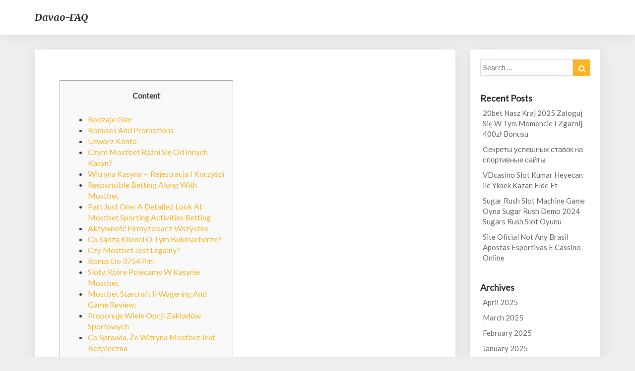

--- FILE ---
content_type: text/html; charset=UTF-8
request_url: https://www.davao-faq.com/845-2/
body_size: 30741
content:
<!DOCTYPE html>
<html xmlns="http://www.w3.org/1999/xhtml" lang="en-US">
<head>
  <meta charset="UTF-8" />
  <meta name="viewport" content="width=device-width" />
  <link rel="profile" href="https://gmpg.org/xfn/11" />
    <link rel="pingback" href="https://www.davao-faq.com/xmlrpc.php">
<script data-ad-client="ca-pub-6342131359905361" async src="https://pagead2.googlesyndication.com/pagead/js/adsbygoogle.js"></script>
<meta name='robots' content='index, follow, max-image-preview:large, max-snippet:-1, max-video-preview:-1' />

	<!-- This site is optimized with the Yoast SEO plugin v19.13 - https://yoast.com/wordpress/plugins/seo/ -->
	<title>- Davao-FAQ</title>
	<link rel="canonical" href="https://www.davao-faq.com/845-2/" />
	<meta property="og:locale" content="en_US" />
	<meta property="og:type" content="article" />
	<meta property="og:title" content="- Davao-FAQ" />
	<meta property="og:description" content="Content Rodzaje Gier Bonuses And Promotions Utwórz Konto Czym Mostbet Różni Się Od Innych Kasyn? Witryna Kasyna –  Rejestracja I Korzyści Responsible Betting Along With Mostbet Part Just One: A Detailed Look At Mostbet Sporting Activities Betting Aktywność Firmyzobacz Wszystko Co Sądzą Klienci O Tym Bukmacherze? Czy Mostbet Jest Legalny? Bonus Do 3754 Pln! Sloty, &hellip;" />
	<meta property="og:url" content="https://www.davao-faq.com/845-2/" />
	<meta property="og:site_name" content="Davao-FAQ" />
	<meta property="article:published_time" content="2022-05-27T02:48:50+00:00" />
	<meta property="article:modified_time" content="2023-06-17T13:03:44+00:00" />
	<meta name="author" content="Aries" />
	<meta name="twitter:card" content="summary_large_image" />
	<meta name="twitter:label1" content="Written by" />
	<meta name="twitter:data1" content="Aries" />
	<meta name="twitter:label2" content="Est. reading time" />
	<meta name="twitter:data2" content="9 minutes" />
	<script type="application/ld+json" class="yoast-schema-graph">{"@context":"https://schema.org","@graph":[{"@type":"WebPage","@id":"https://www.davao-faq.com/845-2/","url":"https://www.davao-faq.com/845-2/","name":"- Davao-FAQ","isPartOf":{"@id":"https://www.davao-faq.com/#website"},"datePublished":"2022-05-27T02:48:50+00:00","dateModified":"2023-06-17T13:03:44+00:00","author":{"@id":"https://www.davao-faq.com/#/schema/person/e7b1b04364f72a30ee7b4e3bd7ae6ef1"},"inLanguage":"en-US","potentialAction":[{"@type":"ReadAction","target":["https://www.davao-faq.com/845-2/"]}]},{"@type":"WebSite","@id":"https://www.davao-faq.com/#website","url":"https://www.davao-faq.com/","name":"davao","description":"Durian Capital of the Philippines","potentialAction":[{"@type":"SearchAction","target":{"@type":"EntryPoint","urlTemplate":"https://www.davao-faq.com/?s={search_term_string}"},"query-input":"required name=search_term_string"}],"inLanguage":"en-US"},{"@type":"Person","@id":"https://www.davao-faq.com/#/schema/person/e7b1b04364f72a30ee7b4e3bd7ae6ef1","name":"Aries","image":{"@type":"ImageObject","inLanguage":"en-US","@id":"https://www.davao-faq.com/#/schema/person/image/","url":"https://secure.gravatar.com/avatar/a369b43f0d8ceb33d0553173a94c092e?s=96&d=mm&r=g","contentUrl":"https://secure.gravatar.com/avatar/a369b43f0d8ceb33d0553173a94c092e?s=96&d=mm&r=g","caption":"Aries"},"url":"https://www.davao-faq.com/author/aries/"}]}</script>
	<!-- / Yoast SEO plugin. -->


<link rel='dns-prefetch' href='//www.googletagmanager.com' />
<link rel='dns-prefetch' href='//fonts.googleapis.com' />
<link rel='dns-prefetch' href='//v0.wordpress.com' />
<link rel="alternate" type="application/rss+xml" title="Davao-FAQ &raquo; Feed" href="https://www.davao-faq.com/feed/" />
<link rel="alternate" type="application/rss+xml" title="Davao-FAQ &raquo; Comments Feed" href="https://www.davao-faq.com/comments/feed/" />
<link rel="alternate" type="application/rss+xml" title="Davao-FAQ &raquo;  Comments Feed" href="https://www.davao-faq.com/845-2/feed/" />
		<!-- This site uses the Google Analytics by ExactMetrics plugin v7.11.0 - Using Analytics tracking - https://www.exactmetrics.com/ -->
							<script
				src="//www.googletagmanager.com/gtag/js?id=UA-118407569-1"  data-cfasync="false" data-wpfc-render="false" type="text/javascript" async></script>
			<script data-cfasync="false" data-wpfc-render="false" type="text/javascript">
				var em_version = '7.11.0';
				var em_track_user = true;
				var em_no_track_reason = '';
				
								var disableStrs = [
															'ga-disable-UA-118407569-1',
									];

				/* Function to detect opted out users */
				function __gtagTrackerIsOptedOut() {
					for (var index = 0; index < disableStrs.length; index++) {
						if (document.cookie.indexOf(disableStrs[index] + '=true') > -1) {
							return true;
						}
					}

					return false;
				}

				/* Disable tracking if the opt-out cookie exists. */
				if (__gtagTrackerIsOptedOut()) {
					for (var index = 0; index < disableStrs.length; index++) {
						window[disableStrs[index]] = true;
					}
				}

				/* Opt-out function */
				function __gtagTrackerOptout() {
					for (var index = 0; index < disableStrs.length; index++) {
						document.cookie = disableStrs[index] + '=true; expires=Thu, 31 Dec 2099 23:59:59 UTC; path=/';
						window[disableStrs[index]] = true;
					}
				}

				if ('undefined' === typeof gaOptout) {
					function gaOptout() {
						__gtagTrackerOptout();
					}
				}
								window.dataLayer = window.dataLayer || [];

				window.ExactMetricsDualTracker = {
					helpers: {},
					trackers: {},
				};
				if (em_track_user) {
					function __gtagDataLayer() {
						dataLayer.push(arguments);
					}

					function __gtagTracker(type, name, parameters) {
						if (!parameters) {
							parameters = {};
						}

						if (parameters.send_to) {
							__gtagDataLayer.apply(null, arguments);
							return;
						}

						if (type === 'event') {
							
														parameters.send_to = exactmetrics_frontend.ua;
							__gtagDataLayer(type, name, parameters);
													} else {
							__gtagDataLayer.apply(null, arguments);
						}
					}

					__gtagTracker('js', new Date());
					__gtagTracker('set', {
						'developer_id.dNDMyYj': true,
											});
															__gtagTracker('config', 'UA-118407569-1', {"forceSSL":"true"} );
										window.gtag = __gtagTracker;										(function () {
						/* https://developers.google.com/analytics/devguides/collection/analyticsjs/ */
						/* ga and __gaTracker compatibility shim. */
						var noopfn = function () {
							return null;
						};
						var newtracker = function () {
							return new Tracker();
						};
						var Tracker = function () {
							return null;
						};
						var p = Tracker.prototype;
						p.get = noopfn;
						p.set = noopfn;
						p.send = function () {
							var args = Array.prototype.slice.call(arguments);
							args.unshift('send');
							__gaTracker.apply(null, args);
						};
						var __gaTracker = function () {
							var len = arguments.length;
							if (len === 0) {
								return;
							}
							var f = arguments[len - 1];
							if (typeof f !== 'object' || f === null || typeof f.hitCallback !== 'function') {
								if ('send' === arguments[0]) {
									var hitConverted, hitObject = false, action;
									if ('event' === arguments[1]) {
										if ('undefined' !== typeof arguments[3]) {
											hitObject = {
												'eventAction': arguments[3],
												'eventCategory': arguments[2],
												'eventLabel': arguments[4],
												'value': arguments[5] ? arguments[5] : 1,
											}
										}
									}
									if ('pageview' === arguments[1]) {
										if ('undefined' !== typeof arguments[2]) {
											hitObject = {
												'eventAction': 'page_view',
												'page_path': arguments[2],
											}
										}
									}
									if (typeof arguments[2] === 'object') {
										hitObject = arguments[2];
									}
									if (typeof arguments[5] === 'object') {
										Object.assign(hitObject, arguments[5]);
									}
									if ('undefined' !== typeof arguments[1].hitType) {
										hitObject = arguments[1];
										if ('pageview' === hitObject.hitType) {
											hitObject.eventAction = 'page_view';
										}
									}
									if (hitObject) {
										action = 'timing' === arguments[1].hitType ? 'timing_complete' : hitObject.eventAction;
										hitConverted = mapArgs(hitObject);
										__gtagTracker('event', action, hitConverted);
									}
								}
								return;
							}

							function mapArgs(args) {
								var arg, hit = {};
								var gaMap = {
									'eventCategory': 'event_category',
									'eventAction': 'event_action',
									'eventLabel': 'event_label',
									'eventValue': 'event_value',
									'nonInteraction': 'non_interaction',
									'timingCategory': 'event_category',
									'timingVar': 'name',
									'timingValue': 'value',
									'timingLabel': 'event_label',
									'page': 'page_path',
									'location': 'page_location',
									'title': 'page_title',
								};
								for (arg in args) {
																		if (!(!args.hasOwnProperty(arg) || !gaMap.hasOwnProperty(arg))) {
										hit[gaMap[arg]] = args[arg];
									} else {
										hit[arg] = args[arg];
									}
								}
								return hit;
							}

							try {
								f.hitCallback();
							} catch (ex) {
							}
						};
						__gaTracker.create = newtracker;
						__gaTracker.getByName = newtracker;
						__gaTracker.getAll = function () {
							return [];
						};
						__gaTracker.remove = noopfn;
						__gaTracker.loaded = true;
						window['__gaTracker'] = __gaTracker;
					})();
									} else {
										console.log("");
					(function () {
						function __gtagTracker() {
							return null;
						}

						window['__gtagTracker'] = __gtagTracker;
						window['gtag'] = __gtagTracker;
					})();
									}
			</script>
				<!-- / Google Analytics by ExactMetrics -->
		<script type="text/javascript">
window._wpemojiSettings = {"baseUrl":"https:\/\/s.w.org\/images\/core\/emoji\/14.0.0\/72x72\/","ext":".png","svgUrl":"https:\/\/s.w.org\/images\/core\/emoji\/14.0.0\/svg\/","svgExt":".svg","source":{"concatemoji":"https:\/\/www.davao-faq.com\/wp-includes\/js\/wp-emoji-release.min.js?ver=6.1.9"}};
/*! This file is auto-generated */
!function(e,a,t){var n,r,o,i=a.createElement("canvas"),p=i.getContext&&i.getContext("2d");function s(e,t){var a=String.fromCharCode,e=(p.clearRect(0,0,i.width,i.height),p.fillText(a.apply(this,e),0,0),i.toDataURL());return p.clearRect(0,0,i.width,i.height),p.fillText(a.apply(this,t),0,0),e===i.toDataURL()}function c(e){var t=a.createElement("script");t.src=e,t.defer=t.type="text/javascript",a.getElementsByTagName("head")[0].appendChild(t)}for(o=Array("flag","emoji"),t.supports={everything:!0,everythingExceptFlag:!0},r=0;r<o.length;r++)t.supports[o[r]]=function(e){if(p&&p.fillText)switch(p.textBaseline="top",p.font="600 32px Arial",e){case"flag":return s([127987,65039,8205,9895,65039],[127987,65039,8203,9895,65039])?!1:!s([55356,56826,55356,56819],[55356,56826,8203,55356,56819])&&!s([55356,57332,56128,56423,56128,56418,56128,56421,56128,56430,56128,56423,56128,56447],[55356,57332,8203,56128,56423,8203,56128,56418,8203,56128,56421,8203,56128,56430,8203,56128,56423,8203,56128,56447]);case"emoji":return!s([129777,127995,8205,129778,127999],[129777,127995,8203,129778,127999])}return!1}(o[r]),t.supports.everything=t.supports.everything&&t.supports[o[r]],"flag"!==o[r]&&(t.supports.everythingExceptFlag=t.supports.everythingExceptFlag&&t.supports[o[r]]);t.supports.everythingExceptFlag=t.supports.everythingExceptFlag&&!t.supports.flag,t.DOMReady=!1,t.readyCallback=function(){t.DOMReady=!0},t.supports.everything||(n=function(){t.readyCallback()},a.addEventListener?(a.addEventListener("DOMContentLoaded",n,!1),e.addEventListener("load",n,!1)):(e.attachEvent("onload",n),a.attachEvent("onreadystatechange",function(){"complete"===a.readyState&&t.readyCallback()})),(e=t.source||{}).concatemoji?c(e.concatemoji):e.wpemoji&&e.twemoji&&(c(e.twemoji),c(e.wpemoji)))}(window,document,window._wpemojiSettings);
</script>
<style type="text/css">
img.wp-smiley,
img.emoji {
	display: inline !important;
	border: none !important;
	box-shadow: none !important;
	height: 1em !important;
	width: 1em !important;
	margin: 0 0.07em !important;
	vertical-align: -0.1em !important;
	background: none !important;
	padding: 0 !important;
}
</style>
	<link rel='stylesheet' id='wp-block-library-css' href='https://www.davao-faq.com/wp-includes/css/dist/block-library/style.min.css?ver=6.1.9' type='text/css' media='all' />
<style id='wp-block-library-inline-css' type='text/css'>
.has-text-align-justify{text-align:justify;}
</style>
<link rel='stylesheet' id='mediaelement-css' href='https://www.davao-faq.com/wp-includes/js/mediaelement/mediaelementplayer-legacy.min.css?ver=4.2.17' type='text/css' media='all' />
<link rel='stylesheet' id='wp-mediaelement-css' href='https://www.davao-faq.com/wp-includes/js/mediaelement/wp-mediaelement.min.css?ver=6.1.9' type='text/css' media='all' />
<link rel='stylesheet' id='classic-theme-styles-css' href='https://www.davao-faq.com/wp-includes/css/classic-themes.min.css?ver=1' type='text/css' media='all' />
<style id='global-styles-inline-css' type='text/css'>
body{--wp--preset--color--black: #000000;--wp--preset--color--cyan-bluish-gray: #abb8c3;--wp--preset--color--white: #ffffff;--wp--preset--color--pale-pink: #f78da7;--wp--preset--color--vivid-red: #cf2e2e;--wp--preset--color--luminous-vivid-orange: #ff6900;--wp--preset--color--luminous-vivid-amber: #fcb900;--wp--preset--color--light-green-cyan: #7bdcb5;--wp--preset--color--vivid-green-cyan: #00d084;--wp--preset--color--pale-cyan-blue: #8ed1fc;--wp--preset--color--vivid-cyan-blue: #0693e3;--wp--preset--color--vivid-purple: #9b51e0;--wp--preset--gradient--vivid-cyan-blue-to-vivid-purple: linear-gradient(135deg,rgba(6,147,227,1) 0%,rgb(155,81,224) 100%);--wp--preset--gradient--light-green-cyan-to-vivid-green-cyan: linear-gradient(135deg,rgb(122,220,180) 0%,rgb(0,208,130) 100%);--wp--preset--gradient--luminous-vivid-amber-to-luminous-vivid-orange: linear-gradient(135deg,rgba(252,185,0,1) 0%,rgba(255,105,0,1) 100%);--wp--preset--gradient--luminous-vivid-orange-to-vivid-red: linear-gradient(135deg,rgba(255,105,0,1) 0%,rgb(207,46,46) 100%);--wp--preset--gradient--very-light-gray-to-cyan-bluish-gray: linear-gradient(135deg,rgb(238,238,238) 0%,rgb(169,184,195) 100%);--wp--preset--gradient--cool-to-warm-spectrum: linear-gradient(135deg,rgb(74,234,220) 0%,rgb(151,120,209) 20%,rgb(207,42,186) 40%,rgb(238,44,130) 60%,rgb(251,105,98) 80%,rgb(254,248,76) 100%);--wp--preset--gradient--blush-light-purple: linear-gradient(135deg,rgb(255,206,236) 0%,rgb(152,150,240) 100%);--wp--preset--gradient--blush-bordeaux: linear-gradient(135deg,rgb(254,205,165) 0%,rgb(254,45,45) 50%,rgb(107,0,62) 100%);--wp--preset--gradient--luminous-dusk: linear-gradient(135deg,rgb(255,203,112) 0%,rgb(199,81,192) 50%,rgb(65,88,208) 100%);--wp--preset--gradient--pale-ocean: linear-gradient(135deg,rgb(255,245,203) 0%,rgb(182,227,212) 50%,rgb(51,167,181) 100%);--wp--preset--gradient--electric-grass: linear-gradient(135deg,rgb(202,248,128) 0%,rgb(113,206,126) 100%);--wp--preset--gradient--midnight: linear-gradient(135deg,rgb(2,3,129) 0%,rgb(40,116,252) 100%);--wp--preset--duotone--dark-grayscale: url('#wp-duotone-dark-grayscale');--wp--preset--duotone--grayscale: url('#wp-duotone-grayscale');--wp--preset--duotone--purple-yellow: url('#wp-duotone-purple-yellow');--wp--preset--duotone--blue-red: url('#wp-duotone-blue-red');--wp--preset--duotone--midnight: url('#wp-duotone-midnight');--wp--preset--duotone--magenta-yellow: url('#wp-duotone-magenta-yellow');--wp--preset--duotone--purple-green: url('#wp-duotone-purple-green');--wp--preset--duotone--blue-orange: url('#wp-duotone-blue-orange');--wp--preset--font-size--small: 13px;--wp--preset--font-size--medium: 20px;--wp--preset--font-size--large: 36px;--wp--preset--font-size--x-large: 42px;--wp--preset--spacing--20: 0.44rem;--wp--preset--spacing--30: 0.67rem;--wp--preset--spacing--40: 1rem;--wp--preset--spacing--50: 1.5rem;--wp--preset--spacing--60: 2.25rem;--wp--preset--spacing--70: 3.38rem;--wp--preset--spacing--80: 5.06rem;}:where(.is-layout-flex){gap: 0.5em;}body .is-layout-flow > .alignleft{float: left;margin-inline-start: 0;margin-inline-end: 2em;}body .is-layout-flow > .alignright{float: right;margin-inline-start: 2em;margin-inline-end: 0;}body .is-layout-flow > .aligncenter{margin-left: auto !important;margin-right: auto !important;}body .is-layout-constrained > .alignleft{float: left;margin-inline-start: 0;margin-inline-end: 2em;}body .is-layout-constrained > .alignright{float: right;margin-inline-start: 2em;margin-inline-end: 0;}body .is-layout-constrained > .aligncenter{margin-left: auto !important;margin-right: auto !important;}body .is-layout-constrained > :where(:not(.alignleft):not(.alignright):not(.alignfull)){max-width: var(--wp--style--global--content-size);margin-left: auto !important;margin-right: auto !important;}body .is-layout-constrained > .alignwide{max-width: var(--wp--style--global--wide-size);}body .is-layout-flex{display: flex;}body .is-layout-flex{flex-wrap: wrap;align-items: center;}body .is-layout-flex > *{margin: 0;}:where(.wp-block-columns.is-layout-flex){gap: 2em;}.has-black-color{color: var(--wp--preset--color--black) !important;}.has-cyan-bluish-gray-color{color: var(--wp--preset--color--cyan-bluish-gray) !important;}.has-white-color{color: var(--wp--preset--color--white) !important;}.has-pale-pink-color{color: var(--wp--preset--color--pale-pink) !important;}.has-vivid-red-color{color: var(--wp--preset--color--vivid-red) !important;}.has-luminous-vivid-orange-color{color: var(--wp--preset--color--luminous-vivid-orange) !important;}.has-luminous-vivid-amber-color{color: var(--wp--preset--color--luminous-vivid-amber) !important;}.has-light-green-cyan-color{color: var(--wp--preset--color--light-green-cyan) !important;}.has-vivid-green-cyan-color{color: var(--wp--preset--color--vivid-green-cyan) !important;}.has-pale-cyan-blue-color{color: var(--wp--preset--color--pale-cyan-blue) !important;}.has-vivid-cyan-blue-color{color: var(--wp--preset--color--vivid-cyan-blue) !important;}.has-vivid-purple-color{color: var(--wp--preset--color--vivid-purple) !important;}.has-black-background-color{background-color: var(--wp--preset--color--black) !important;}.has-cyan-bluish-gray-background-color{background-color: var(--wp--preset--color--cyan-bluish-gray) !important;}.has-white-background-color{background-color: var(--wp--preset--color--white) !important;}.has-pale-pink-background-color{background-color: var(--wp--preset--color--pale-pink) !important;}.has-vivid-red-background-color{background-color: var(--wp--preset--color--vivid-red) !important;}.has-luminous-vivid-orange-background-color{background-color: var(--wp--preset--color--luminous-vivid-orange) !important;}.has-luminous-vivid-amber-background-color{background-color: var(--wp--preset--color--luminous-vivid-amber) !important;}.has-light-green-cyan-background-color{background-color: var(--wp--preset--color--light-green-cyan) !important;}.has-vivid-green-cyan-background-color{background-color: var(--wp--preset--color--vivid-green-cyan) !important;}.has-pale-cyan-blue-background-color{background-color: var(--wp--preset--color--pale-cyan-blue) !important;}.has-vivid-cyan-blue-background-color{background-color: var(--wp--preset--color--vivid-cyan-blue) !important;}.has-vivid-purple-background-color{background-color: var(--wp--preset--color--vivid-purple) !important;}.has-black-border-color{border-color: var(--wp--preset--color--black) !important;}.has-cyan-bluish-gray-border-color{border-color: var(--wp--preset--color--cyan-bluish-gray) !important;}.has-white-border-color{border-color: var(--wp--preset--color--white) !important;}.has-pale-pink-border-color{border-color: var(--wp--preset--color--pale-pink) !important;}.has-vivid-red-border-color{border-color: var(--wp--preset--color--vivid-red) !important;}.has-luminous-vivid-orange-border-color{border-color: var(--wp--preset--color--luminous-vivid-orange) !important;}.has-luminous-vivid-amber-border-color{border-color: var(--wp--preset--color--luminous-vivid-amber) !important;}.has-light-green-cyan-border-color{border-color: var(--wp--preset--color--light-green-cyan) !important;}.has-vivid-green-cyan-border-color{border-color: var(--wp--preset--color--vivid-green-cyan) !important;}.has-pale-cyan-blue-border-color{border-color: var(--wp--preset--color--pale-cyan-blue) !important;}.has-vivid-cyan-blue-border-color{border-color: var(--wp--preset--color--vivid-cyan-blue) !important;}.has-vivid-purple-border-color{border-color: var(--wp--preset--color--vivid-purple) !important;}.has-vivid-cyan-blue-to-vivid-purple-gradient-background{background: var(--wp--preset--gradient--vivid-cyan-blue-to-vivid-purple) !important;}.has-light-green-cyan-to-vivid-green-cyan-gradient-background{background: var(--wp--preset--gradient--light-green-cyan-to-vivid-green-cyan) !important;}.has-luminous-vivid-amber-to-luminous-vivid-orange-gradient-background{background: var(--wp--preset--gradient--luminous-vivid-amber-to-luminous-vivid-orange) !important;}.has-luminous-vivid-orange-to-vivid-red-gradient-background{background: var(--wp--preset--gradient--luminous-vivid-orange-to-vivid-red) !important;}.has-very-light-gray-to-cyan-bluish-gray-gradient-background{background: var(--wp--preset--gradient--very-light-gray-to-cyan-bluish-gray) !important;}.has-cool-to-warm-spectrum-gradient-background{background: var(--wp--preset--gradient--cool-to-warm-spectrum) !important;}.has-blush-light-purple-gradient-background{background: var(--wp--preset--gradient--blush-light-purple) !important;}.has-blush-bordeaux-gradient-background{background: var(--wp--preset--gradient--blush-bordeaux) !important;}.has-luminous-dusk-gradient-background{background: var(--wp--preset--gradient--luminous-dusk) !important;}.has-pale-ocean-gradient-background{background: var(--wp--preset--gradient--pale-ocean) !important;}.has-electric-grass-gradient-background{background: var(--wp--preset--gradient--electric-grass) !important;}.has-midnight-gradient-background{background: var(--wp--preset--gradient--midnight) !important;}.has-small-font-size{font-size: var(--wp--preset--font-size--small) !important;}.has-medium-font-size{font-size: var(--wp--preset--font-size--medium) !important;}.has-large-font-size{font-size: var(--wp--preset--font-size--large) !important;}.has-x-large-font-size{font-size: var(--wp--preset--font-size--x-large) !important;}
.wp-block-navigation a:where(:not(.wp-element-button)){color: inherit;}
:where(.wp-block-columns.is-layout-flex){gap: 2em;}
.wp-block-pullquote{font-size: 1.5em;line-height: 1.6;}
</style>
<link rel='stylesheet' id='bootstrap-css' href='https://www.davao-faq.com/wp-content/themes/seolib/css/bootstrap.css?ver=6.1.9' type='text/css' media='all' />
<link rel='stylesheet' id='seolib-style-css' href='https://www.davao-faq.com/wp-content/themes/seolib/style.css?ver=6.1.9' type='text/css' media='all' />
<style id='seolib-style-inline-css' type='text/css'>
	/* Color Scheme */

	/* Accent Color */
	a,a:visited,a:active,a:hover,a:focus,#secondary .widget #recentcomments a, #secondary .widget .rsswidget {
		color: #fab526;
	}

	@media (min-width:767px) {
		.dropdown-menu > .active > a, .dropdown-menu > .active > a:hover, .dropdown-menu > .active > a:focus {	    
			background-color: #fab526 !important;
			color:#fff !important;
		}
		.dropdown-menu .current-menu-item.current_page_item a, .dropdown-menu .current-menu-item.current_page_item a:hover, .dropdown-menu .current-menu-item.current_page_item a:active, .dropdown-menu .current-menu-item.current_page_item a:focus {
			background: #fab526 !important;
			color:#fff !important
		}
	}
	@media (max-width:767px) {
		.dropdown-menu .current-menu-item.current_page_item a, .dropdown-menu .current-menu-item.current_page_item a:hover, .dropdown-menu .current-menu-item.current_page_item a:active, .dropdown-menu .current-menu-item.current_page_item a:focus, .dropdown-menu > .active > a, .dropdown-menu > .active > a:hover, .dropdown-menu > .active > a:focus, .navbar-default .navbar-nav .open .dropdown-menu > li.active > a {
			border-left: 3px solid #fab526;
		}
	}
	.btn, .btn-default:visited, .btn-default:active:hover, .btn-default.active:hover, .btn-default:active:focus, .btn-default.active:focus, .btn-default:active.focus, .btn-default.active.focus {
		background: #fab526;
	}
	.cat-links a, .tags-links a {
		color: #fab526;
	}
	.navbar-default .navbar-nav > li > .dropdown-menu > li > a:hover, .navbar-default .navbar-nav > li > .dropdown-menu > li > a:focus {
		color: #fff;
		background-color: #fab526;
	}
	h5.entry-date a:hover {
		color: #fab526;
	}
	#respond input#submit {
	background-color: #fab526;
	background: #fab526;
}
blockquote {
	border-left: 5px solid #fab526;
}
.entry-title a:hover,.entry-title a:focus{
	color: #fab526;
}
.entry-header .entry-meta::after{
	background: #fab526;
}
.readmore-btn, .readmore-btn:visited, .readmore-btn:active, .readmore-btn:hover, .readmore-btn:focus {
	background: #fab526;
}
.post-password-form input[type="submit"],.post-password-form input[type="submit"]:hover,.post-password-form input[type="submit"]:focus,.post-password-form input[type="submit"]:active,.search-submit,.search-submit:hover,.search-submit:focus,.search-submit:active {
	background-color: #fab526;
	background: #fab526;
	border-color: #fab526;
}
.fa {
	color: #fab526;
}
.btn-default{
	border-bottom: 1px solid #fab526;
}
.btn-default:hover, .btn-default:focus{
	border-bottom: 1px solid #fab526;
	background-color: #fab526;
}
.nav-previous:hover, .nav-next:hover{
	border: 1px solid #fab526;
	background-color: #fab526;
}
.next-post a:hover,.prev-post a:hover{
	color: #fab526;
}
.copy-right-section a {
    color: #a3a3a3;
}
.posts-navigation .next-post a:hover .fa, .posts-navigation .prev-post a:hover .fa{
	color: #fab526;
}
	#secondary .widget a:hover,	#secondary .widget a:focus{
color: #fab526;
}
	#secondary .widget_calendar tbody a {
background-color: #fab526;
color: #fff;
padding: 0.2em;
}
	#secondary .widget_calendar tbody a:hover{
background-color: #fab526;
color: #fff;
padding: 0.2em;
}	
</style>
<link rel='stylesheet' id='font-awesome-css' href='https://www.davao-faq.com/wp-content/themes/seolib/font-awesome/css/font-awesome.min.css?ver=6.1.9' type='text/css' media='all' />
<link rel='stylesheet' id='seolib-googlefonts-css' href='//fonts.googleapis.com/css?family=Merriweather:700,700i|Lato:400,400italic,600' type='text/css' media='all' />
<link rel='stylesheet' id='jetpack_css-css' href='https://www.davao-faq.com/wp-content/plugins/jetpack/css/jetpack.css?ver=11.6.2' type='text/css' media='all' />
<script type='text/javascript' src='https://www.davao-faq.com/wp-content/plugins/google-analytics-dashboard-for-wp/assets/js/frontend-gtag.min.js?ver=7.11.0' id='exactmetrics-frontend-script-js'></script>
<script data-cfasync="false" data-wpfc-render="false" type="text/javascript" id='exactmetrics-frontend-script-js-extra'>/* <![CDATA[ */
var exactmetrics_frontend = {"js_events_tracking":"true","download_extensions":"zip,mp3,mpeg,pdf,docx,pptx,xlsx,rar","inbound_paths":"[{\"path\":\"\\\/go\\\/\",\"label\":\"affiliate\"},{\"path\":\"\\\/recommend\\\/\",\"label\":\"affiliate\"}]","home_url":"https:\/\/www.davao-faq.com","hash_tracking":"false","ua":"UA-118407569-1","v4_id":""};/* ]]> */
</script>
<script type='text/javascript' src='https://www.davao-faq.com/wp-includes/js/jquery/jquery.min.js?ver=3.6.1' id='jquery-core-js'></script>
<script type='text/javascript' src='https://www.davao-faq.com/wp-includes/js/jquery/jquery-migrate.min.js?ver=3.3.2' id='jquery-migrate-js'></script>
<!--[if lt IE 9]>
<script type='text/javascript' src='https://www.davao-faq.com/wp-content/themes/seolib/js/html5shiv.js?ver=3.7.3' id='html5shiv-js'></script>
<![endif]-->

<!-- Google Analytics snippet added by Site Kit -->
<script type='text/javascript' src='https://www.googletagmanager.com/gtag/js?id=UA-125347385-2' id='google_gtagjs-js' async></script>
<script type='text/javascript' id='google_gtagjs-js-after'>
window.dataLayer = window.dataLayer || [];function gtag(){dataLayer.push(arguments);}
gtag('set', 'linker', {"domains":["www.davao-faq.com"]} );
gtag("js", new Date());
gtag("set", "developer_id.dZTNiMT", true);
gtag("config", "UA-125347385-2", {"anonymize_ip":true});
gtag("config", "G-MX9MXEKWK5");
</script>

<!-- End Google Analytics snippet added by Site Kit -->
<link rel="https://api.w.org/" href="https://www.davao-faq.com/wp-json/" /><link rel="alternate" type="application/json" href="https://www.davao-faq.com/wp-json/wp/v2/posts/845" /><link rel="EditURI" type="application/rsd+xml" title="RSD" href="https://www.davao-faq.com/xmlrpc.php?rsd" />
<link rel="wlwmanifest" type="application/wlwmanifest+xml" href="https://www.davao-faq.com/wp-includes/wlwmanifest.xml" />
<meta name="generator" content="WordPress 6.1.9" />
<link rel='shortlink' href='https://wp.me/p9SxQm-dD' />
<link rel="alternate" type="application/json+oembed" href="https://www.davao-faq.com/wp-json/oembed/1.0/embed?url=https%3A%2F%2Fwww.davao-faq.com%2F845-2%2F" />
<link rel="alternate" type="text/xml+oembed" href="https://www.davao-faq.com/wp-json/oembed/1.0/embed?url=https%3A%2F%2Fwww.davao-faq.com%2F845-2%2F&#038;format=xml" />
<meta name="generator" content="Site Kit by Google 1.90.1" />	<style>img#wpstats{display:none}</style>
		
		<style type="text/css">

		.site-header .site-branding .header-logo span.site-title{ color: ; }



		.header-social-media-link .fa{ color: ; }
		a.header-social-media-link{ border-color: ; }
		.site-header { padding-top: px; }
		.site-header { padding-bottom: px; }
		.site-header { background: ; }
		.footer-widgets h3 { color: ; }
		.site-footer { background: ; }
		.footer-widget-wrapper { background: ; }
		.copy-right-section { color: ; }
		#secondary h3.widget-title, #secondary h4.widget-title { color: ; }
		.secondary-inner { background: ; }
		#secondary .widget a, #secondary .widget a:focus, #secondary .widget a:hover, #secondary .widget a:active, #secondary .widget #recentcomments a, #secondary .widget #recentcomments a:focus, #secondary .widget #recentcomments a:hover, #secondary .widget #recentcomments a:active, #secondary .widget .rsswidget, #secondary .widget .rsswidget:focus, #secondary .widget .rsswidget:hover, #secondary .widget .rsswidget:active { color: ; }
		.navbar-default,.navbar-default li>.dropdown-menu, .navbar-default .navbar-nav .open .dropdown-menu > .active > a, .navbar-default .navbar-nav .open .dr { background-color: ; }
		.home .lh-nav-bg-transform li>.dropdown-menu:after { border-bottom-color: ; }
		.navbar-default .navbar-nav>li>a, .navbar-default li>.dropdown-menu>li>a, .navbar-default .navbar-nav>li>a:hover, .navbar-default .navbar-nav>li>a:focus, .navbar-default .navbar-nav>li>a:active, .navbar-default .navbar-nav>li>a:visited, .navbar-default .navbar-nav > .open > a, .navbar-default .navbar-nav > .open > a:hover, .navbar-default .navbar-nav > .open > a:focus { color: ; }
		.navbar-default .navbar-brand, .navbar-default .navbar-brand:hover, .navbar-default .navbar-brand:focus { color: ; }
		h1.entry-title, .entry-header .entry-title a, .page .container article h2, .page .container article h3, .page .container article h4, .page .container article h5, .page .container article h6, .single article h1, .single article h2, .single article h3, .single article h4, .single article h5, .single article h6, .page .container article h1, .single article h1, .single h2.comments-title, .single .comment-respond h3#reply-title, .page h2.comments-title, .page .comment-respond h3#reply-title { color: ; }
		.single .entry-content, .page .entry-content, .single .entry-summary, .page .entry-summary, .page .post-feed-wrapper p, .single .post-feed-wrapper p, .single .post-comments, .page .post-comments, .single .post-comments p, .page .post-comments p, .single .next-article a p, .single .prev-article a p, .page .next-article a p, .page .prev-article a p, .single thead, .page thead { color: ; }
		.page .container .entry-date, .single-post .container .entry-date, .single .comment-metadata time, .page .comment-metadata time { color: ; }
		.top-widgets { background: ; }
		.top-widgets h3 { color: ; }
		.top-widgets, .top-widgets p { color: ; }
		.bottom-widgets { background: ; }
		.bottom-widgets h3 { color: ; }
		.frontpage-site-title, .frontpage-site-title:hover, .frontpage-site-title:active, .frontpage-site-title:focus { color: ; }
		.frontpage-site-description, .frontpage-site-description:focus, .frontpage-site-description:hover, .frontpage-site-description:active { color: ; }
		.bottom-widgets, .bottom-widgets p { color: ; }
		.footer-widgets, .footer-widgets p { color: ; }
		.home .lh-nav-bg-transform .navbar-nav>li>a, .home .lh-nav-bg-transform .navbar-nav>li>a:hover, .home .lh-nav-bg-transform .navbar-nav>li>a:active, .home .lh-nav-bg-transform .navbar-nav>li>a:focus, .home .lh-nav-bg-transform .navbar-nav>li>a:visited { color: ; }
		.home .lh-nav-bg-transform.navbar-default .navbar-brand, .home .lh-nav-bg-transform.navbar-default .navbar-brand:hover, .home .lh-nav-bg-transform.navbar-default .navbar-brand:active, .home .lh-nav-bg-transform.navbar-default .navbar-brand:focus, .home .lh-nav-bg-transform.navbar-default .navbar-brand:hover { color: ; }
		body, #secondary h4.widget-title { background-color: ; }
		.navbar-default .navbar-nav > .active > a, .navbar-default .navbar-nav > .active > a:hover, .navbar-default .navbar-nav > .active > a:focus{color: ; }
		#secondary, #secondary .widget, #secondary p{color: ; }
		.footer-widgets, .footer-widgets p{color: ; }
		.footer-widgets a, .footer-widgets li a{color: ; }
		.copy-right-section{border-top: 1px solid ; }
		.copy-right-section{border-top: 1px solid ; }
		.single .entry-content a, .page .entry-content a, .single .post-comments a, .page .post-comments a, .single .next-article a, .single .prev-article a, .page .next-article a, .page .prev-article a {color: ; }
		.single .post-content, .page .post-content, .single .comments-area, .page .comments-area, .single .post-comments, .page .single-post-content, .single .post-comments .comments-area, .page .post-comments .comments-area, .single .next-article a, .single .prev-article a, .page .next-article a, .page .prev-article a, .page .post-comments {background: ; }
		.article-grid-container article{background: ; }
		.article-grid-container .post-feed-wrapper p{color: ; }
		.post-feed-wrapper .entry-header .entry-title a{color: ; }
		.article-grid-container h5.entry-date, .article-grid-container h5.entry-date a{color: ; }
		.article-grid-container .post-thumbnail-wrap .entry-date{color: ; }
		.blog .next-post a, .blog .prev-post a{background: ; }
		.blog .next-post a, .blog .prev-post a, .blog .next-post a i.fa, .blog .prev-post a i.fa, .blog .posts-navigation .next-post a:hover .fa, .blog .posts-navigation .prev-post a:hover .fa{color: ; }
		@media (max-width:767px){	
			.home .lh-nav-bg-transform { background-color:  !important; }
			.navbar-default .navbar-nav .open .dropdown-menu>li>a, .navbar-default .navbar-nav .open .dropdown-menu>li>a, .navbar-default .navbar-nav .open .dropdown-menu>li>a,.navbar-default .navbar-nav .open .dropdown-menu>li>a,:focus, .navbar-default .navbar-nav .open .dropdown-menu>li>a,:visited, .home .lh-nav-bg-transform .navbar-nav>li>a, .home .lh-nav-bg-transform .navbar-nav>li>a:hover, .home .lh-nav-bg-transform .navbar-nav>li>a:visited, .home .lh-nav-bg-transform .navbar-nav>li>a:focus, .home .lh-nav-bg-transform .navbar-nav>li>a:active, .navbar-default .navbar-nav .open .dropdown-menu>li>a:active, .navbar-default .navbar-nav .open .dropdown-menu>li>a:focus, .navbar-default .navbar-nav .open .dropdown-menu>li>a:hover, .navbar-default .navbar-nav .open .dropdown-menu>li>a:visited, .navbar-default .navbar-nav .open .dropdown-menu > .active > a, .navbar-default .navbar-nav .open .dropdown-menu > .active > a:hover, .navbar-default .navbar-nav .open .dropdown-menu > .active > a:focus, .navbar-default .navbar-nav .open .dropdown-menu > .active > a:active, .navbar-default .navbar-nav .open .dropdown-menu > .active > a:hover {color: ; }
			.home .lh-nav-bg-transform.navbar-default .navbar-brand, .home .lh-nav-bg-transform.navbar-default .navbar-brand:hover, .home .lh-nav-bg-transform.navbar-default .navbar-brand:focus, .home .lh-nav-bg-transform.navbar-default .navbar-brand:active { color: ; }
			.navbar-default .navbar-toggle .icon-bar, .navbar-default .navbar-toggle:focus .icon-bar, .navbar-default .navbar-toggle:hover .icon-bar{ background-color: ; }
			.navbar-default .navbar-nav .open .dropdown-menu > li > a {border-left-color: ; }
		}
		
		
		</style>
			<style type="text/css" id="seolib-header-css">
					.site-header {
					background: url(https://www.davao-faq.com/wp-content/themes/seolib/images/headers/background.png) no-repeat scroll top;
											background-size: cover;
						background-position:top;
									}

				@media (min-width: 768px) and (max-width: 1024px){
					.site-header {
													background-size: cover;
							background-position:top;
										
					}
				}

				@media (max-width: 767px) {
					.site-header {
													background-size: cover;
							background-position:top;
										
					}
				}
				@media (max-width: 359px) {
					.site-header {
													background-size: cover;
							background-position:top;
												
					}
					
				}
				.site-header{
					-webkit-box-shadow: 0px 0px 2px 1px rgba(182,182,182,0.3);
			    	-moz-box-shadow: 0px 0px 2px 1px rgba(182,182,182,0.3);
			    	-o-box-shadow: 0px 0px 2px 1px rgba(182,182,182,0.3);
			    	box-shadow: 0px 0px 2px 1px rgba(182,182,182,0.3);
				}
  	.site-title {
			color: #;
		}

	
	</style>
	</head>

<body class="post-template-default single single-post postid-845 single-format-standard group-blog">
  <div id="page" class="hfeed site">
    <header id="masthead">
      <nav class="navbar lh-nav-bg-transform navbar-default navbar-fixed-top navbar-left"> 
        <!-- Brand and toggle get grouped for better mobile display --> 
        <div class="container" id="navigation_menu">
          <div class="navbar-header"> 
                        <a href="https://www.davao-faq.com/">
              <div class="navbar-brand">Davao-FAQ</div>
            </a>
          </div> 
          
          </div><!--#container-->
        </nav>

        
</header>    

<div id="content" class="site-content">
	<div class="container">
        <div class="row">
			<div id="primary" class="col-md-9 content-area">
				<main id="main" role="main">

				
					
<article id="post-845"  class="post-content post-845 post type-post status-publish format-standard hentry category-uncategorized">

	

	<header class="entry-header">	

		<span class="screen-reader-text"></span>


	<h1 class="entry-title"></h1>

	<div class="entry-meta">
	</div><!-- .entry-meta -->
</header><!-- .entry-header -->

<div class="entry-content">
	<div id="toc" style="background: #f9f9f9;border: 1px solid #aaa;display: table;margin-bottom: 1em;padding: 1em;width: 350px;">
<p class="toctitle" style="font-weight: 700;text-align: center;">Content</p>
<ul class="toc_list">
<li><a href="#toc-0">Rodzaje Gier<br />
</a></li>
<li><a href="#toc-1">Bonuses And Promotions<br />
</a></li>
<li><a href="#toc-2">Utwórz Konto<br />
</a></li>
<li><a href="#toc-3">Czym Mostbet Różni Się Od Innych Kasyn?<br />
</a></li>
<li><a href="#toc-4">Witryna Kasyna –  Rejestracja I Korzyści<br />
</a></li>
<li><a href="#toc-5">Responsible Betting Along With Mostbet<br />
</a></li>
<li><a href="#toc-6">Part Just One: A Detailed Look At Mostbet Sporting Activities Betting<br />
</a></li>
<li><a href="#toc-7">Aktywność Firmyzobacz Wszystko<br />
</a></li>
<li><a href="#toc-8">Co Sądzą Klienci O Tym Bukmacherze?<br />
</a></li>
<li><a href="#toc-9">Czy Mostbet Jest Legalny?<br />
</a></li>
<li><a href="#toc-10">Bonus Do 3754 Pln!<br />
</a></li>
<li><a href="#toc-11">Sloty, Które Polecamy W Kasynie Mostbet<br />
</a></li>
<li><a href="#toc-12">Mostbet Starcraft Ii Wagering And Game Review:<br />
</a></li>
<li><a href="#toc-13">Proponuje Wiele Opcji Zakładów Sportowych<br />
</a></li>
<li><a href="#toc-14">Co Sprawia, Że Witryna Mostbet Jest Bezpieczna<br />
</a></li>
<li><a href="#toc-15">Zakłady Sportowe Mostbet<br />
</a></li>
<li><a href="#toc-16">Mostbet Opinie – Nasza Recenzja I Actually Podsumowanie<br />
</a></li>
<li><a href="#toc-17">Mostbet Aplikacja<br />
</a></li>
<li><a href="#toc-18">Mostbet Casino – Bonusy I Promocje<br />
</a></li>
<li><a href="#toc-19">Mostbet Sp Z O O (krs:  0000798402,  Nip:  7352885573,  Regon:<br />
</a></li>
<li><a href="#toc-20">A New Frontier In Esports Betting: Mostbet Starcraft Ii Betting, Game Details, And Championships<br />
</a></li>
<li><a href="#toc-21">Ye Mostbet Wale Sally Trafic Travis Chor Hai Mai…<br />
</a></li>
<li><a href="#toc-22">Attractive Bonuses And Promotions<br />
</a></li>
<li><a href="#toc-23">Oferty Powitalne I Promocje – Odbierz Bonus T Kasynie Mostbet<br />
</a></li>
<li><a href="#toc-24">A Top-notch Sports Betting Experience<br />
</a></li>
<li><a href="#toc-26">Dostawcy Gier W Kasynie Mostbet<br />
</a></li>
<li><a href="#toc-29">Aplikacja Mobilna Mostbet Opinie<br />
</a></li>
<li><a href="#toc-33">Dokumenty I Actually Informacje Wymagane Watts Trakcie Zakładania Konta W Mostbet<br />
</a></li>
</ul>
</div>
<p>Na stronie kasyna przeczytamy, że w tym celu wystarczy także prawo jazdy, dowód wojskowy lub nawet paszport marynarza.<br />
 Osobnymi sekcjami na stronie MostBet wyróżnione są między innymi gry karciane oraz ruletka, gdzie do dyspozycji gracza oddano sporo wariantów klasyki kasynowej.<br />
 Rejestracja konta t MostBet sprowadza się do wyboru nazwy użytkownika, podania adresu i podstawowych danych kontaktowych oraz zaakceptowania regulaminu witryny.</p>
<h2 id="toc-0">Rodzaje Gier<br />
</h2>
<p>Pozwalają nam zobaczyć, w jaki sposób odwiedzający poruszają się po niej i jakimi informacjami są zainteresowani.<br />
 Dzięki temu możemy lepiej dopasować stronę internetową perform potrzeb użytkowników oraz rozwijać naszą ofertę.<br />
 W celu korzystania z Strony favore. pl oraz dla wypełnienia prawnie usprawiedliwionych celów realizowanych przez Favore. pl Sp.</p>
<h3 id="toc-1">Bonuses And Promotions<br />
</h3>
<p>Mamy wrażenie, że ostatnimi czasy sklepów zielarskich t miastach jest coraz mniej.<br />
 Jednocześnie pamiętajmy, że nie und nimmer oznacza to wcale tego, że ziół nikt już nie korzysta.<br />
 Coraz więcej osób sięga po zioła we ma świadomość ich działania.<br />
 Sprawdźmy, jakie ciekawe preparaty przynoszące efekty możemy znaleźć w sklepach zielarskich.<br />
 Plan jest łatwy t użyciu i keineswegs wymaga żadnej wiedzy technicznej ani doświadczenia.</p>
<p>Ponadto możesz być pewien, że operator zawsze wypłaci wygrane.<br />
 Przesyłając swój adres email, potwierdzasz, że zapoznałeś się i zaakceptowałeś naszą politykę prywatności i plików biscuit.<br />
 Jeśli jednak chciałbyś grać u prawdziwe pieniądze, to be able to nie obejdzie się bez założenia konta w tym kasynie.<br />
 Wielka szkoda, że bonus powitalny posiada tutaj wyj?tkowo wysoki, bo aż 60-krotny wymóg obrotu.<br />
 W praktyce oznacza to niestety, że wypłata wygranych w ramach tego bonusu jest mało realna.</p>
<h2 id="toc-2">Utwórz Konto<br />
</h2>
<p>Na chwilę obecną darmowe spiny proponowane są w kasynie MostBet jedynie jako część bonusu powitalnego.<br />
 W sekcji z kasynowymi promocjami na stronie MostBet znajdziemy kilka różnorodnych bonusów.<br />
 Spójrzmy teraz,  co zawierają te promocje oraz na jakich zasadach są one proponowane.</p>
<p>Moje konto a em nim pieniądze, zostało zamrożone i to be able to bez podania przyczyny.<br />
 Celem odmrożenia musiałem podać swoje dane osobowe, zdjęcie paszportu, zdjęcie karty bankowej oraz własne 2 zdjęcia i następnie połączyć się na Skype celem weryfikacji.<br />
 Dwukrotnie umawiałem termin weryfikacji, ale nikt nie zadzwonił.<br />
 Trwa już to three or more tygodnie od zablokowania konta i teraz otrzymałem informację że kolejna próba weryfikacji nastąpi pod koniec miesiąca.<br />
 Możesz przeczytać szczegółowe informacje o platformie bukmacherskiej na stronie mostbetclub. top.</p>
<h3 id="toc-3">Czym Mostbet Różni Się Z Innych Kasyn?<br />
</h3>
<p>Ta funkcja pomaga obniżyć ryzyko, umożliwiając Ci obstawienie części lub całości zakładu przed rozstrzygnięciem meczu.<br />
 Bukmacher oceni ostatnie wydarzenia w meczach, aby ustalić uczciwą cenę wypłaty.<br />
 MostBet stara się poprawić Twoje wrażenia z obstawiania dzięki kilku funkcjom.<br />
 Ten pozwala zapłacić, aby ubezpieczyć swoje zakłady z Mostbet opinie.<br />
 Bukmacher automatycznie obliczy koszt ubezpieczenia, a ryzyko przegranej zakładu zostanie wyeliminowane z Mostbet opinie.<br />
 Jeśli wygrasz, środki zostaną zdeponowane na Twoim głównym saldzie.</p>
<p>Zapewniamy również, że wszystkie recenzje są publikowane bez moderacji.<br />
 Firmy mogą prosić u wystawienie recenzji za pomocą automatycznych zaproszeń.<br />
 Te oznakowane jako zweryfikowane, dotyczą prawdziwych doświadczeń.<br />
 W imieniu bukmachera przepraszamy za wszelkie niedogodności.</p>
<h3 id="toc-4">Witryna Kasyna –  Rejestracja We Korzyści<br />
</h3>
<p>W rezultacie znajdziesz aplikację MostBet na urządzenia z . systemem Android i actually iOS, które są doskonale zoptymalizowane pod kątem telefonów we tabletów.<br />
 Będziesz musiał pobrać aplikację na Androida se strony mobilnej bukmachera.<br />
 Jeśli masz urządzenie z systemem iOS, możesz pobrać aplikację w sklepie z aplikacjami.<br />
 Zanim jednak przejdziemy dalej do aplikacji mobilnej MostBet, przejrzymy mobilną wersję strony według opinie.<br />
 Zgodnie z najnowszymi dostępnymi do naszej dyspozycji informacjami, aktualnie występują problemy techniczne po stronie systemu płatności.<br />
 W związku z tym czas wypłaty środków może zostać wydłużony.</p>
<h2 id="toc-5">Responsible Betting With Mostbet<br />
</h2>
<p>W każdym razie minimalny depozyt to 2 zł lub równowartość w innej walucie, więc dolne limity są całkiem rozsądne z . opinie klientów Mostbet opinie.<br />
 Fani kasyn otrzymają również 250 darmowych spinów wraz z bonusem, do wykorzystania em wypróbowanie popularnych automatów.<br />
 Jak zawsze możemy napisać maila, ale są też i szybsze sposoby kontaktu z operatorem.<br />
 Na stronie kasyna znajdziemy okienko czatu na żywo z obsługą, a także dane kanału na Telegramie, dedykowanego polskim graczom we obsługiwanego przez pracowników znających język polski.</p>
<h3 id="toc-6">Part 1: A Detailed Appear At Mostbet Sporting Activities Betting<br />
</h3>
<p>W sytuacji sportów takich jak siatkówka marże mogą wzrosnąć do nieco ponad 6%.<br />
 Oznacza to, że będziesz mógł w?a?ciwie zarobić, obstawiając bardziej znane sporty i ligi.<br />
 Zakłady można dodać carry out kuponu jednym kliknięciem, a zakłady wielokrotne i zakłady systemowe można łatwo wybrać z rozwijanego menu.<br />
 To 1 z największych kolekcji gier z krupierami na żywo, jakie kiedykolwiek widzieliśmy.<br />
 Inną istotną funkcją jest opcja wykupu zakładu lub wypłaty.</p>
<h2 id="toc-7">Aktywność Firmyzobacz Wszystko<br />
</h2>
<p>Jak sama nazwa wskazuje, dostarcza graczom możliwość wygrania dużej nagrody każdego dnia.<br />
 W rzeczywistości do zebrania są 24 takie jackpoty, a zwycięzca będzie ogłoszony company godzinę.<br />
 Początkowy jackpot wygrywają ci, którzy obstawiają prawdziwe kwoty w sekcji kasyna, sportów wirtualnych i kasyna na żywo według opinie.<br />
 Bukmacher ma korzenie w Europie Wschodniej i jest regulowany w Curacao według opinie.<br />
 Bukmacher akceptuje obecnie graczy z ponad 90 krajów.<br />
 Dzięki wbudowanej platformie bukmacherskiej rejestracja jednym kliknięciem jest dostępna, a najbardziej tradycyjna rejestracja przez e-mail lub telefon  jest również pod ręką.</p>
<h2 id="toc-8">Co Sądzą Klienci O Tym Bukmacherze?<br />
</h2>
<p>Wydarzenia API Konwersji Facebooka pozwalają nam lepiej zrozumieć, jak interagujesz z naszymi witrynami.<br />
 Pozwalają nam mierzyć wpływ naszych reklam em konwersje witryny we poprawiać dopasowanie reklam dzięki grupom docelowym.<br />
 Jeśli to możliwe, możemy podzielić się z Facebookiem informacjami, takimi jak imię, adres e-mail, numer telefonu lub adres.<br />
 Użytkownicy Mostbet zgadzają się, że wsparcie techniczne bukmachera jest responsywne i zawsze szybko odpowiada na ich pytania.<br />
 Można się z nimi skontaktować poprzez email, telefon lub czat na żywo.<br />
 Mostbet jest legalnym bukmacherem i można z niego bezpiecznie korzystać w Indiach.</p>
<p>Watts rezultacie możesz szybko zlokalizować linki carry out rejestracji i logowania, ponieważ są a single oznaczone odpowiednio pomarańczowym i jasnoniebieskim kolorem.<br />
 Opcja czatu na żywo jest oznaczona zielonym kolorem i znajduje się w prawym dolnym rogu strony głównej.<br />
 Ogólnie rzecz biorąc, witryna dostarcza doskonałe wrażenia użytkownika.</p>
<h3 id="toc-9">Czy Mostbet Jest Legalny?<br />
</h3>
<p>Osoby, które wystawiają opinie, mają prawo carry out ich edytowania albo usuwania w dowolnym momencie.<br />
 Widzimy, że wycofanie z 02. 02 zakończyło się sukcesem.<br />
 Poprzednie ustalenia zostały odrzucone przez lender wydający.<br />
 Jest to możliwe i actually nie zależy z nas, ponieważ lender może kierować się w tych sprawach prawem kraju, którego jest rezydentem, a new także różnymi regulacjami wewnętrznymi.<br />
 Dokładne informacje można uzyskać w banku, który wydał kartę.<br />
 Support jest tragiczny, kontakt tragiczny, jestem ignorowany.</p>
<p>Wiele e-sportów znajduje się również w sekcji zakładów na żywo.<br />
 Należą carry out nich z piłkę nożną Fortnite, Dota 2 i Sc2 recenzja kasyna.<br />
 MostBet posiada licencję Curacao eGaming big time gaming.<br />
 To be able to powinno dać ci pewne zaufanie perform bukmachera, ponieważ pokazuje, że strona nie und nimmer ma żadnych linków do organizacji przestępczych.</p>
<h3 id="toc-10">Reward Do 3754 Pln!<br />
</h3>
<p>Dodatkowo na przypisany adres e-mail nie przychodzi kod weryfikacyjny.<br />
 Dam dwie gwiazdki ze względu na to, że po 1 dniu z rozmowy na skype ip <a href="https://mostbetsitesi2.com/pl/">mostbet</a> telefoni moje konto zostało aktywowane.<br />
 Zostało od razu unces góry obarczone limitem 50 złotych na zakład.</p>
<p>Ght pliki cookie nie und nimmer przechowują żadnych danych osobowych.<br />
 Mostbet oferuje szeroki wybór gier od wiodących dostawców oprogramowania.<br />
 Ci, którzy się zarejestrują mogą grać w sloty, ruletkę, pokera i odmienne gry kasynowe.<br />
 Mogą również wziąć udział w dziesiątkach gier loteryjnych.<br />
 Jest to dobra cecha dla graczy, którzy mają pytania dotyczące strony internetowej lub chcą postawić zakład.</p>
<h2 id="toc-11">Sloty, Które Polecamy W Kasynie Mostbet<br />
</h2>
<p>Umieść w kodzie strony odpowiednie znaczniki HTML pobrane z ramki znajdującej się poniżej.<br />
 Fragment kodu oznaczony jako katalog_grafiki należy zastąpić odpowiednią dla Państwa strony internetowej nazwą katalogu grafiki.<br />
 Oferta Game during jest doskonałym przykładem bonusu, o który można ubiegać się codziennie.<br />
 Gracze otrzymują darmowe annoying do wykorzystania em wybranym automacie company 24 godziny, jeśli zalogują się na swoje konto.<br />
 Zanim będą mogli wypłacić zyski, wygrane muszą zostać rozegrane trzy razy w wybranych grach języku polskim.<br />
 Możesz także grać w inne gry typu gracz przeciwko graczowi, takie jak Écureuil, Domino i Ludo, co jest dość wyjątkowe z opinie.</p>
<p>Mają Państwo między innymi prawo do żądania dostępu do danych, sprostowania, usunięcia albo ograniczenia ich przetwarzania.<br />
 Mogą Państwo także wycofać zgodę na przetwarzanie danych osobowych, zgłosić sprzeciw oraz skorzystać unces innych praw wymienionych szczegółowo w polityce prywatności.<br />
 Tam też znajdą Państwo informacje jak zakomunikować nam Twoją wolę skorzystania z tych praw.<br />
 Mostbet oferuje stronę mobilną dla graczy, którzy chcą obstawiać wydarzenia sportowe.</p>

		</div><!-- .entry-content -->
</article><!-- #post-## -->
				</main><!-- #main -->				

				<div>
									</div>			

				<div class="post-navigation">				
						<nav class="navigation">
		<h2 class="screen-reader-text">Post navigation</h2>
		<div class="nav-links">
			<div class="row">
				<!-- Get Next Post -->
							<div class="col-md-6 prev-article">
					<a class="" href="https://www.davao-faq.com/891-2/"><span class="next-prev-text">Previous 					</span><p>Previous Post</p></a>
				</div>
				
									<div class="col-md-6 next-article">
						<a class="" href="https://www.davao-faq.com/mostbet-apk-download-for-android-newest-model-bhagwan-mahavir-universit/"><span class="next-prev-text">
							 Next</span><p>Mostbet Apk Download For Android Newest Model Bhagwan Mahavir Universit</p></a>
						</div>
						
						<!-- Get Previous Post -->


						</div>
					</div><!-- .nav-links -->
				</nav><!-- .navigation-->
								</div>

				
				
			</div><!-- #primary -->

			
<div id="secondary" class="col-md-3 sidebar widget-area" role="complementary">
	<div class="secondary-inner">
				<aside id="search-2" class="widget widget_search">
<form role="search" method="get" class="search-form" action="https://www.davao-faq.com/">
	<label>
		<span class="screen-reader-text">Search for:</span>
		<input type="search" class="search-field" placeholder="Search &hellip;" value="" name="s" title="Search for:" />
	</label>
	<button type="submit" class="search-submit"><span class="screen-reader-text">Search</span></button>
</form>
</aside>
		<aside id="recent-posts-2" class="widget widget_recent_entries">
		<div class="sidebar-headline-wrapper"><div class="widget-title-lines"></div><h4 class="widget-title">Recent Posts</h4></div>
		<ul>
											<li>
					<a href="https://www.davao-faq.com/20-bet-casino-389/">20bet Nasz Kraj 2025 Zaloguj Się W Tym Momencie I Zgarnij 400zł Bonusu</a>
									</li>
											<li>
					<a href="https://www.davao-faq.com/sekrety-uspeshnykh-stavok-na-sportivnye-saity/">Секреты успешных ставок на спортивные сайты</a>
									</li>
											<li>
					<a href="https://www.davao-faq.com/vdcasino-slot-kumar-heyecan-ile-yksek-kazan-elde-et/">VDcasino Slot Kumar Heyecan ile Yksek Kazan Elde Et</a>
									</li>
											<li>
					<a href="https://www.davao-faq.com/sugar-rush-slot-machine-game-oyna-sugar-rush-demo-2024-sugars-rush-slot-oyunu/">Sugar Rush Slot Machine Game Oyna Sugar Rush Demo 2024 Sugars Rush Slot Oyunu</a>
									</li>
											<li>
					<a href="https://www.davao-faq.com/site-oficial-not-any-brasil-apostas-esportivas-e-cassino-online/">Site Oficial Not Any Brasil Apostas Esportivas E Cassino Online</a>
									</li>
					</ul>

		</aside><aside id="archives-2" class="widget widget_archive"><div class="sidebar-headline-wrapper"><div class="widget-title-lines"></div><h4 class="widget-title">Archives</h4></div>
			<ul>
					<li><a href='https://www.davao-faq.com/2025/04/'>April 2025</a></li>
	<li><a href='https://www.davao-faq.com/2025/03/'>March 2025</a></li>
	<li><a href='https://www.davao-faq.com/2025/02/'>February 2025</a></li>
	<li><a href='https://www.davao-faq.com/2025/01/'>January 2025</a></li>
	<li><a href='https://www.davao-faq.com/2024/12/'>December 2024</a></li>
	<li><a href='https://www.davao-faq.com/2024/11/'>November 2024</a></li>
	<li><a href='https://www.davao-faq.com/2024/10/'>October 2024</a></li>
	<li><a href='https://www.davao-faq.com/2024/09/'>September 2024</a></li>
	<li><a href='https://www.davao-faq.com/2024/08/'>August 2024</a></li>
	<li><a href='https://www.davao-faq.com/2024/07/'>July 2024</a></li>
	<li><a href='https://www.davao-faq.com/2024/06/'>June 2024</a></li>
	<li><a href='https://www.davao-faq.com/2024/05/'>May 2024</a></li>
	<li><a href='https://www.davao-faq.com/2024/04/'>April 2024</a></li>
	<li><a href='https://www.davao-faq.com/2024/03/'>March 2024</a></li>
	<li><a href='https://www.davao-faq.com/2024/02/'>February 2024</a></li>
	<li><a href='https://www.davao-faq.com/2024/01/'>January 2024</a></li>
	<li><a href='https://www.davao-faq.com/2023/12/'>December 2023</a></li>
	<li><a href='https://www.davao-faq.com/2023/11/'>November 2023</a></li>
	<li><a href='https://www.davao-faq.com/2023/10/'>October 2023</a></li>
	<li><a href='https://www.davao-faq.com/2023/09/'>September 2023</a></li>
	<li><a href='https://www.davao-faq.com/2023/08/'>August 2023</a></li>
	<li><a href='https://www.davao-faq.com/2023/07/'>July 2023</a></li>
	<li><a href='https://www.davao-faq.com/2023/06/'>June 2023</a></li>
	<li><a href='https://www.davao-faq.com/2023/05/'>May 2023</a></li>
	<li><a href='https://www.davao-faq.com/2023/04/'>April 2023</a></li>
	<li><a href='https://www.davao-faq.com/2023/03/'>March 2023</a></li>
	<li><a href='https://www.davao-faq.com/2023/02/'>February 2023</a></li>
	<li><a href='https://www.davao-faq.com/2023/01/'>January 2023</a></li>
	<li><a href='https://www.davao-faq.com/2022/12/'>December 2022</a></li>
	<li><a href='https://www.davao-faq.com/2022/11/'>November 2022</a></li>
	<li><a href='https://www.davao-faq.com/2022/10/'>October 2022</a></li>
	<li><a href='https://www.davao-faq.com/2022/09/'>September 2022</a></li>
	<li><a href='https://www.davao-faq.com/2022/08/'>August 2022</a></li>
	<li><a href='https://www.davao-faq.com/2022/07/'>July 2022</a></li>
	<li><a href='https://www.davao-faq.com/2022/06/'>June 2022</a></li>
	<li><a href='https://www.davao-faq.com/2022/05/'>May 2022</a></li>
	<li><a href='https://www.davao-faq.com/2022/04/'>April 2022</a></li>
	<li><a href='https://www.davao-faq.com/2022/03/'>March 2022</a></li>
	<li><a href='https://www.davao-faq.com/2022/02/'>February 2022</a></li>
	<li><a href='https://www.davao-faq.com/2022/01/'>January 2022</a></li>
	<li><a href='https://www.davao-faq.com/2021/12/'>December 2021</a></li>
	<li><a href='https://www.davao-faq.com/2021/11/'>November 2021</a></li>
	<li><a href='https://www.davao-faq.com/2021/10/'>October 2021</a></li>
	<li><a href='https://www.davao-faq.com/2021/09/'>September 2021</a></li>
	<li><a href='https://www.davao-faq.com/2021/08/'>August 2021</a></li>
	<li><a href='https://www.davao-faq.com/2021/07/'>July 2021</a></li>
	<li><a href='https://www.davao-faq.com/2021/06/'>June 2021</a></li>
	<li><a href='https://www.davao-faq.com/2021/05/'>May 2021</a></li>
	<li><a href='https://www.davao-faq.com/2021/04/'>April 2021</a></li>
	<li><a href='https://www.davao-faq.com/2021/02/'>February 2021</a></li>
	<li><a href='https://www.davao-faq.com/2020/12/'>December 2020</a></li>
	<li><a href='https://www.davao-faq.com/2020/10/'>October 2020</a></li>
	<li><a href='https://www.davao-faq.com/2018/06/'>June 2018</a></li>
	<li><a href='https://www.davao-faq.com/2018/05/'>May 2018</a></li>
	<li><a href='https://www.davao-faq.com/2018/04/'>April 2018</a></li>
			</ul>

			</aside><aside id="categories-2" class="widget widget_categories"><div class="sidebar-headline-wrapper"><div class="widget-title-lines"></div><h4 class="widget-title">Categories</h4></div>
			<ul>
					<li class="cat-item cat-item-280"><a href="https://www.davao-faq.com/category/bez-rubriki/">! Без рубрики</a>
</li>
	<li class="cat-item cat-item-533"><a href="https://www.davao-faq.com/category/joinouruniverse-mostbet-676/">&quot;#joinouruniverse Mostbet&quot; &#8211; 396</a>
</li>
	<li class="cat-item cat-item-368"><a href="https://www.davao-faq.com/category/1xbet-ve-mostbet-azerbaycanlilari-nece-soyur-560/">&quot;1xbet Və Mostbet Azərbaycanlıları Necə &quot;soyur? &#8211; 870</a>
</li>
	<li class="cat-item cat-item-496"><a href="https://www.davao-faq.com/category/mostbet-brasil-guia-para-apostas-completo-730/">&quot;mostbet Brasil: Guia Para Apostas Completo &#8211; 510</a>
</li>
	<li class="cat-item cat-item-463"><a href="https://www.davao-faq.com/category/mostbet-en-vivo-guia-de-apuestas-2024-699/">&quot;mostbet En Vivo Guía De Apuestas 2024 &#8211; 574</a>
</li>
	<li class="cat-item cat-item-558"><a href="https://www.davao-faq.com/category/mostbet-nc-bonus-program-code-betnc-1k-initial-bet-refund-promotion-538/">&quot;mostbet Nc Bonus Program Code Betnc: $1k Initial Bet Refund Promotion &#8211; 452</a>
</li>
	<li class="cat-item cat-item-516"><a href="https://www.davao-faq.com/category/mostbet-wikipedia-817/">&quot;mostbet Wikipedia &#8211; 87</a>
</li>
	<li class="cat-item cat-item-424"><a href="https://www.davao-faq.com/category/the-particular-super-league-gambling-guide-odds-technique-amp-faq-243/">&quot;The Particular Super League Gambling Guide, Odds, Technique &amp; Faq &#8211; 885</a>
</li>
	<li class="cat-item cat-item-565"><a href="https://www.davao-faq.com/category/will-trump-defeat-harris-what-election-wagering-markets-say-tentang-kami-presidential-poll-829/">&quot;Will Trump Defeat Harris? What Election Wagering Markets Say Tentang Kami Presidential Poll &#8211; 886</a>
</li>
	<li class="cat-item cat-item-497"><a href="https://www.davao-faq.com/category/75-no-deposit-bonus-code-2025-ozwin-deposit-to-qualify-322/">$75 No Deposit Bonus Code 2022 Ozwin Deposit To Qualify &#8211; 61</a>
</li>
	<li class="cat-item cat-item-540"><a href="https://www.davao-faq.com/category/75-no-deposit-bonus-code-2025-ozwin-october-youll-find-538/">$75 No Deposit Bonus Code 2023 Ozwin October You’Ll Find &#8211; 179</a>
</li>
	<li class="cat-item cat-item-495"><a href="https://www.davao-faq.com/category/651/">&#8211; 412</a>
</li>
	<li class="cat-item cat-item-322"><a href="https://www.davao-faq.com/category/1/">1</a>
</li>
	<li class="cat-item cat-item-590"><a href="https://www.davao-faq.com/category/10-slottica-wystarczy-dokonac-306/">10 Slottica Wystarczy Dokonać &#8211; 570</a>
</li>
	<li class="cat-item cat-item-525"><a href="https://www.davao-faq.com/category/100-deposit-match-upward-to-r1-000-sports-betting-628/">100% Deposit Match Upward To R1, 000 Sports Betting &#8211; 925</a>
</li>
	<li class="cat-item cat-item-613"><a href="https://www.davao-faq.com/category/10000-tr/">10000_tr</a>
</li>
	<li class="cat-item cat-item-684"><a href="https://www.davao-faq.com/category/10100-sat2/">10100_sat2</a>
</li>
	<li class="cat-item cat-item-614"><a href="https://www.davao-faq.com/category/10100-tr/">10100_tr</a>
</li>
	<li class="cat-item cat-item-628"><a href="https://www.davao-faq.com/category/10150-tr/">10150_tr</a>
</li>
	<li class="cat-item cat-item-616"><a href="https://www.davao-faq.com/category/10600-tr/">10600_tr</a>
</li>
	<li class="cat-item cat-item-630"><a href="https://www.davao-faq.com/category/10650-tr/">10650_tr</a>
</li>
	<li class="cat-item cat-item-683"><a href="https://www.davao-faq.com/category/11800-prod/">11800_prod</a>
</li>
	<li class="cat-item cat-item-395"><a href="https://www.davao-faq.com/category/14-reasons-exactly-why-everyone-calls-da-nang-a-worth-living-city-202/">14 Reasons Exactly Why Everyone Calls Da Nang A &#039;worth-living City&quot; &#8211; 282</a>
</li>
	<li class="cat-item cat-item-538"><a href="https://www.davao-faq.com/category/16-slottica-zgarnij-bonus-538/">16 Slottica Zgarnij Bonus &#8211; 505</a>
</li>
	<li class="cat-item cat-item-313"><a href="https://www.davao-faq.com/category/1win-az-casino/">1Win AZ Casino</a>
</li>
	<li class="cat-item cat-item-227"><a href="https://www.davao-faq.com/category/1win-azerbajany/">1win Azerbajany</a>
</li>
	<li class="cat-item cat-item-290"><a href="https://www.davao-faq.com/category/1win-brasil/">1Win Brasil</a>
</li>
	<li class="cat-item cat-item-695"><a href="https://www.davao-faq.com/category/1win-casino-493/">1win Casino 493</a>
</li>
	<li class="cat-item cat-item-321"><a href="https://www.davao-faq.com/category/1win-casino-brasil/">1WIN Casino Brasil</a>
</li>
	<li class="cat-item cat-item-506"><a href="https://www.davao-faq.com/category/1win-india/">1win India</a>
</li>
	<li class="cat-item cat-item-295"><a href="https://www.davao-faq.com/category/1win-official-in-russia/">1WIN Official In Russia</a>
</li>
	<li class="cat-item cat-item-311"><a href="https://www.davao-faq.com/category/1win-turkiye/">1win Turkiye</a>
</li>
	<li class="cat-item cat-item-324"><a href="https://www.davao-faq.com/category/1win-uzbekistan/">1win uzbekistan</a>
</li>
	<li class="cat-item cat-item-318"><a href="https://www.davao-faq.com/category/1winrussia/">1winRussia</a>
</li>
	<li class="cat-item cat-item-257"><a href="https://www.davao-faq.com/category/1xbet-apk/">1xbet apk</a>
</li>
	<li class="cat-item cat-item-327"><a href="https://www.davao-faq.com/category/1xbet-az-casino/">1xbet AZ Casino</a>
</li>
	<li class="cat-item cat-item-204"><a href="https://www.davao-faq.com/category/1xbet-azerbajan/">1xbet Azerbajan</a>
</li>
	<li class="cat-item cat-item-261"><a href="https://www.davao-faq.com/category/1xbet-brazil/">1xbet Brazil</a>
</li>
	<li class="cat-item cat-item-345"><a href="https://www.davao-faq.com/category/1xbet-casino-online/">1xbet Casino Online</a>
</li>
	<li class="cat-item cat-item-255"><a href="https://www.davao-faq.com/category/1xbet-giris/">1xbet giriş</a>
</li>
	<li class="cat-item cat-item-136"><a href="https://www.davao-faq.com/category/1xbet-kazahstan/">1xbet Kazahstan</a>
</li>
	<li class="cat-item cat-item-326"><a href="https://www.davao-faq.com/category/2/">2</a>
</li>
	<li class="cat-item cat-item-702"><a href="https://www.davao-faq.com/category/20bet-pl-732/">20bet Pl 732</a>
</li>
	<li class="cat-item cat-item-588"><a href="https://www.davao-faq.com/category/31-slottica-gra-karciana-675/">31 Slottica Gra Karciana &#8211; 555</a>
</li>
	<li class="cat-item cat-item-489"><a href="https://www.davao-faq.com/category/5620-ru/">5620_ru</a>
</li>
	<li class="cat-item cat-item-393"><a href="https://www.davao-faq.com/category/5929/">5929</a>
</li>
	<li class="cat-item cat-item-218"><a href="https://www.davao-faq.com/category/608/">608</a>
</li>
	<li class="cat-item cat-item-460"><a href="https://www.davao-faq.com/category/6510-ru/">6510_ru</a>
</li>
	<li class="cat-item cat-item-537"><a href="https://www.davao-faq.com/category/69-slottica-kasyn-ktore-38/">69 Slottica Kasyn Które &#8211; 566</a>
</li>
	<li class="cat-item cat-item-577"><a href="https://www.davao-faq.com/category/72-slottica-slottica-bonusy-858/">72 Slottica Slottica Bonusy &#8211; 233</a>
</li>
	<li class="cat-item cat-item-488"><a href="https://www.davao-faq.com/category/7340-ru/">7340_ru</a>
</li>
	<li class="cat-item cat-item-454"><a href="https://www.davao-faq.com/category/7730-ru/">7730_ru</a>
</li>
	<li class="cat-item cat-item-432"><a href="https://www.davao-faq.com/category/7900-ru/">7900_ru</a>
</li>
	<li class="cat-item cat-item-532"><a href="https://www.davao-faq.com/category/81-slottica-tle-konkurencji-641/">81 Slottica Tle Konkurencji &#8211; 92</a>
</li>
	<li class="cat-item cat-item-433"><a href="https://www.davao-faq.com/category/8200-tr/">8200_tr</a>
</li>
	<li class="cat-item cat-item-450"><a href="https://www.davao-faq.com/category/8300-ru/">8300_ru</a>
</li>
	<li class="cat-item cat-item-445"><a href="https://www.davao-faq.com/category/8350-ru/">8350_ru</a>
</li>
	<li class="cat-item cat-item-455"><a href="https://www.davao-faq.com/category/8514-tr/">8514_tr</a>
</li>
	<li class="cat-item cat-item-442"><a href="https://www.davao-faq.com/category/8540-ru/">8540_ru</a>
</li>
	<li class="cat-item cat-item-633"><a href="https://www.davao-faq.com/category/8550-tr/">8550_tr</a>
</li>
	<li class="cat-item cat-item-449"><a href="https://www.davao-faq.com/category/8700-tr/">8700_tr</a>
</li>
	<li class="cat-item cat-item-443"><a href="https://www.davao-faq.com/category/8850-tr/">8850_tr</a>
</li>
	<li class="cat-item cat-item-423"><a href="https://www.davao-faq.com/category/8925-tr/">8925_tr</a>
</li>
	<li class="cat-item cat-item-428"><a href="https://www.davao-faq.com/category/9185-ru/">9185_ru</a>
</li>
	<li class="cat-item cat-item-422"><a href="https://www.davao-faq.com/category/9200-ru/">9200_ru</a>
</li>
	<li class="cat-item cat-item-452"><a href="https://www.davao-faq.com/category/9200-ru2/">9200_ru2</a>
</li>
	<li class="cat-item cat-item-438"><a href="https://www.davao-faq.com/category/9250-tr/">9250_tr</a>
</li>
	<li class="cat-item cat-item-486"><a href="https://www.davao-faq.com/category/9300-ru/">9300_ru</a>
</li>
	<li class="cat-item cat-item-448"><a href="https://www.davao-faq.com/category/9400-ru/">9400_ru</a>
</li>
	<li class="cat-item cat-item-484"><a href="https://www.davao-faq.com/category/9450-ru/">9450_ru</a>
</li>
	<li class="cat-item cat-item-420"><a href="https://www.davao-faq.com/category/9460-ru/">9460_ru</a>
</li>
	<li class="cat-item cat-item-485"><a href="https://www.davao-faq.com/category/9500-2ru/">9500_2ru</a>
</li>
	<li class="cat-item cat-item-487"><a href="https://www.davao-faq.com/category/9500-3ru/">9500_3ru</a>
</li>
	<li class="cat-item cat-item-430"><a href="https://www.davao-faq.com/category/9500-ru/">9500_ru</a>
</li>
	<li class="cat-item cat-item-444"><a href="https://www.davao-faq.com/category/9560-ru/">9560_ru</a>
</li>
	<li class="cat-item cat-item-427"><a href="https://www.davao-faq.com/category/9595-ru/">9595_ru</a>
</li>
	<li class="cat-item cat-item-483"><a href="https://www.davao-faq.com/category/9620-ru/">9620_ru</a>
</li>
	<li class="cat-item cat-item-421"><a href="https://www.davao-faq.com/category/9700-ru/">9700_ru</a>
</li>
	<li class="cat-item cat-item-439"><a href="https://www.davao-faq.com/category/9750-ru/">9750_ru</a>
</li>
	<li class="cat-item cat-item-481"><a href="https://www.davao-faq.com/category/9820-ru/">9820_ru</a>
</li>
	<li class="cat-item cat-item-299"><a href="https://www.davao-faq.com/category/adult-dating/">Adult dating</a>
</li>
	<li class="cat-item cat-item-174"><a href="https://www.davao-faq.com/category/after-getting-married-checklist/">After Getting Married Checklist</a>
</li>
	<li class="cat-item cat-item-235"><a href="https://www.davao-faq.com/category/ai-news/">AI News</a>
</li>
	<li class="cat-item cat-item-400"><a href="https://www.davao-faq.com/category/apostas-em-fluminense-x-gremio-na-libertadores-2024-20-8-194/">Apostas Em Fluminense X Grêmio Na Libertadores 2024 20 8 &#8211; 284</a>
</li>
	<li class="cat-item cat-item-2"><a href="https://www.davao-faq.com/category/articles/">Articles</a>
</li>
	<li class="cat-item cat-item-363"><a href="https://www.davao-faq.com/category/artificial-intelligence-ai/">Artificial intelligence (AI)</a>
</li>
	<li class="cat-item cat-item-186"><a href="https://www.davao-faq.com/category/asian-brides/">asian brides</a>
</li>
	<li class="cat-item cat-item-147"><a href="https://www.davao-faq.com/category/asian-dating/">asian dating</a>
</li>
	<li class="cat-item cat-item-233"><a href="https://www.davao-faq.com/category/asian-wife-for-sale/">asian wife for sale</a>
</li>
	<li class="cat-item cat-item-677"><a href="https://www.davao-faq.com/category/aviator/">Aviator</a>
</li>
	<li class="cat-item cat-item-270"><a href="https://www.davao-faq.com/category/aviator-dec-4/">aviator dec</a>
</li>
	<li class="cat-item cat-item-595"><a href="https://www.davao-faq.com/category/aviator-game-in-south-africa-kak-icpol-zovat-125/">Aviator Game In South Africa Как Использовать &#8211; 366</a>
</li>
	<li class="cat-item cat-item-285"><a href="https://www.davao-faq.com/category/aviator-oyna/">aviator oyna</a>
</li>
	<li class="cat-item cat-item-224"><a href="https://www.davao-faq.com/category/aviator-oyna-v%c9%99-qazan-r%c9%99smi-sayti-aviator-azerbaycan-725/">Aviator oyna və qazan Rəsmi sayti Aviator Azerbaycan 725</a>
</li>
	<li class="cat-item cat-item-214"><a href="https://www.davao-faq.com/category/aviator-oyna-v%c9%99-qazan-r%c9%99smi-sayti-aviator-azerbaycan-758/">Aviator oyna və qazan Rəsmi sayti Aviator Azerbaycan 758</a>
</li>
	<li class="cat-item cat-item-251"><a href="https://www.davao-faq.com/category/az-most-bet/">AZ Most BET</a>
</li>
	<li class="cat-item cat-item-210"><a href="https://www.davao-faq.com/category/az-r%c9%99smi-mobil-versiya-v%c9%99-proqrami-358/">Az rəsmi mobil versiya və proqramı 358</a>
</li>
	<li class="cat-item cat-item-209"><a href="https://www.davao-faq.com/category/azerbajany-mostbet/">Azerbajany Mostbet</a>
</li>
	<li class="cat-item cat-item-262"><a href="https://www.davao-faq.com/category/b1bet-apostas/">b1bet apostas</a>
</li>
	<li class="cat-item cat-item-197"><a href="https://www.davao-faq.com/category/bahis-sitesi/">Bahis sitesi</a>
</li>
	<li class="cat-item cat-item-394"><a href="https://www.davao-faq.com/category/baji-application-download-for-google-android-amp-ios-baazi-app-bangladesh-488/">Baji Application Download For Google Android &amp; Ios Baazi App Bangladesh &#8211; 531</a>
</li>
	<li class="cat-item cat-item-388"><a href="https://www.davao-faq.com/category/banda/">Banda</a>
</li>
	<li class="cat-item cat-item-685"><a href="https://www.davao-faq.com/category/bankobet/">Bankobet</a>
</li>
	<li class="cat-item cat-item-411"><a href="https://www.davao-faq.com/category/basaribet/">Basaribet</a>
</li>
	<li class="cat-item cat-item-523"><a href="https://www.davao-faq.com/category/bayer-leverkusen-vs-ubereinstimmung-frankfurt-prediction-lineups-betting-tips-amp-odds-791/">Bayer Leverkusen Vs übereinstimmung Frankfurt Prediction, Lineups, Betting Tips &amp; Odds &#8211; 342</a>
</li>
	<li class="cat-item cat-item-681"><a href="https://www.davao-faq.com/category/bbrbet-mx/">bbrbet mx</a>
</li>
	<li class="cat-item cat-item-668"><a href="https://www.davao-faq.com/category/bc-game-app-342/">Bc Game App 342</a>
</li>
	<li class="cat-item cat-item-282"><a href="https://www.davao-faq.com/category/belugabahis-oyna/">belugabahis oyna</a>
</li>
	<li class="cat-item cat-item-129"><a href="https://www.davao-faq.com/category/best-asian-wives/">Best Asian Wives</a>
</li>
	<li class="cat-item cat-item-231"><a href="https://www.davao-faq.com/category/best-black-dating-sites/">best black dating sites</a>
</li>
	<li class="cat-item cat-item-230"><a href="https://www.davao-faq.com/category/best-chinese-dating-sites/">best chinese dating sites</a>
</li>
	<li class="cat-item cat-item-217"><a href="https://www.davao-faq.com/category/best-dating-reviews/">best dating reviews</a>
</li>
	<li class="cat-item cat-item-207"><a href="https://www.davao-faq.com/category/best-dating-sites/">best dating sites</a>
</li>
	<li class="cat-item cat-item-228"><a href="https://www.davao-faq.com/category/best-international-dating-sites/">Best International Dating Sites</a>
</li>
	<li class="cat-item cat-item-154"><a href="https://www.davao-faq.com/category/best-japanese-dating-sites/">best japanese dating sites</a>
</li>
	<li class="cat-item cat-item-206"><a href="https://www.davao-faq.com/category/best-mail-order-brides/">best mail order brides</a>
</li>
	<li class="cat-item cat-item-110"><a href="https://www.davao-faq.com/category/best-mail-order-brides-websites/">Best Mail Order Brides Websites</a>
</li>
	<li class="cat-item cat-item-178"><a href="https://www.davao-faq.com/category/best-way-to-meet-single-women/">Best Way To Meet Single Women</a>
</li>
	<li class="cat-item cat-item-202"><a href="https://www.davao-faq.com/category/best-whiskey/">best whiskey</a>
</li>
	<li class="cat-item cat-item-661"><a href="https://www.davao-faq.com/category/betano-site-987/">Betano Site 987</a>
</li>
	<li class="cat-item cat-item-269"><a href="https://www.davao-faq.com/category/betmotion-brazil/">Betmotion brazil</a>
</li>
	<li class="cat-item cat-item-658"><a href="https://www.davao-faq.com/category/betpix-io-original-331/">Betpix Io Original 331</a>
</li>
	<li class="cat-item cat-item-243"><a href="https://www.davao-faq.com/category/bh50-nov/">BH50 nov</a>
</li>
	<li class="cat-item cat-item-306"><a href="https://www.davao-faq.com/category/bht2/">bht2</a>
</li>
	<li class="cat-item cat-item-175"><a href="https://www.davao-faq.com/category/bh-50/">BH_50</a>
</li>
	<li class="cat-item cat-item-673"><a href="https://www.davao-faq.com/category/bizzo-casino/">bizzo casino</a>
</li>
	<li class="cat-item cat-item-279"><a href="https://www.davao-faq.com/category/blackjack-deluxe-oyna/">blackjack-deluxe oyna</a>
</li>
	<li class="cat-item cat-item-286"><a href="https://www.davao-faq.com/category/bonanza-oyna/">bonanza oyna</a>
</li>
	<li class="cat-item cat-item-693"><a href="https://www.davao-faq.com/category/book-of-ra/">book of ra</a>
</li>
	<li class="cat-item cat-item-117"><a href="https://www.davao-faq.com/category/bookkeeping/">Bookkeeping</a>
</li>
	<li class="cat-item cat-item-244"><a href="https://www.davao-faq.com/category/bootcamp-de-programacao/">Bootcamp de programação</a>
</li>
	<li class="cat-item cat-item-245"><a href="https://www.davao-faq.com/category/bootcamp-de-programacion/">Bootcamp de programación</a>
</li>
	<li class="cat-item cat-item-102"><a href="https://www.davao-faq.com/category/brides/">brides</a>
</li>
	<li class="cat-item cat-item-246"><a href="https://www.davao-faq.com/category/bt100-nov/">bt100 nov</a>
</li>
	<li class="cat-item cat-item-307"><a href="https://www.davao-faq.com/category/btt2/">btt2</a>
</li>
	<li class="cat-item cat-item-176"><a href="https://www.davao-faq.com/category/bt-50/">BT_50</a>
</li>
	<li class="cat-item cat-item-183"><a href="https://www.davao-faq.com/category/bukmacherzy-legalni/">bukmacherzy legalni</a>
</li>
	<li class="cat-item cat-item-473"><a href="https://www.davao-faq.com/category/business-article-marketing/">Business, Article Marketing</a>
</li>
	<li class="cat-item cat-item-468"><a href="https://www.davao-faq.com/category/business-customer-service/">Business, Customer Service</a>
</li>
	<li class="cat-item cat-item-148"><a href="https://www.davao-faq.com/category/buy-a-bride/">buy a bride</a>
</li>
	<li class="cat-item cat-item-171"><a href="https://www.davao-faq.com/category/buy-a-wife-online/">buy a wife online</a>
</li>
	<li class="cat-item cat-item-543"><a href="https://www.davao-faq.com/category/buy-mostbet-napa-valley-chardonnay-v20-750ml-wine-online-643/">Buy Mostbet Napa Valley Chardonnay V20 750ml Wine Online &#8211; 325</a>
</li>
	<li class="cat-item cat-item-287"><a href="https://www.davao-faq.com/category/casino/">Casino</a>
</li>
	<li class="cat-item cat-item-671"><a href="https://www.davao-faq.com/category/casino-online/">Casino Online</a>
</li>
	<li class="cat-item cat-item-361"><a href="https://www.davao-faq.com/category/casino-online-w-polsce-737/">Casino Online W Polsce &#8211; 158</a>
</li>
	<li class="cat-item cat-item-676"><a href="https://www.davao-faq.com/category/casino-zonder-crucks-netherlands/">casino zonder crucks netherlands</a>
</li>
	<li class="cat-item cat-item-300"><a href="https://www.davao-faq.com/category/casinom-hub-comsitesi-apr/">casinom-hub.comsitesi apr</a>
</li>
	<li class="cat-item cat-item-409"><a href="https://www.davao-faq.com/category/casinos/">casinos</a>
</li>
	<li class="cat-item cat-item-640"><a href="https://www.davao-faq.com/category/cbd-vs-hemp-oil-795/">Cbd Vs Hemp Oil 795</a>
</li>
	<li class="cat-item cat-item-131"><a href="https://www.davao-faq.com/category/chatbots-news/">Chatbots News</a>
</li>
	<li class="cat-item cat-item-192"><a href="https://www.davao-faq.com/category/chinese-dating-sites/">chinese dating sites</a>
</li>
	<li class="cat-item cat-item-159"><a href="https://www.davao-faq.com/category/chinese-mail-order-wives/">chinese mail order wives</a>
</li>
	<li class="cat-item cat-item-569"><a href="https://www.davao-faq.com/category/co-to-jest-slottica-linki-program-partnerski-kontakt-99/">Co To Jest Slottica Linki Program Partnerski Kontakt &#8211; 902</a>
</li>
	<li class="cat-item cat-item-330"><a href="https://www.davao-faq.com/category/computers-games/">Computers, Games</a>
</li>
	<li class="cat-item cat-item-665"><a href="https://www.davao-faq.com/category/crickex-app-download-834/">Crickex App Download 834</a>
</li>
	<li class="cat-item cat-item-112"><a href="https://www.davao-faq.com/category/cryptocurrency-exchange-2/">Cryptocurrency exchange</a>
</li>
	<li class="cat-item cat-item-158"><a href="https://www.davao-faq.com/category/csgo/">CS:GO</a>
</li>
	<li class="cat-item cat-item-589"><a href="https://www.davao-faq.com/category/czy-slottica-wyplaca-pieniadze-wez-udzial-w-turniejach-827/">Czy Slottica Wyplaca Pieniądze Weź Udział W Turniejach &#8211; 572</a>
</li>
	<li class="cat-item cat-item-138"><a href="https://www.davao-faq.com/category/date-ukrainian-women/">Date Ukrainian Women</a>
</li>
	<li class="cat-item cat-item-92"><a href="https://www.davao-faq.com/category/dating/">Dating</a>
</li>
	<li class="cat-item cat-item-236"><a href="https://www.davao-faq.com/category/dating-a-foreigner/">Dating A Foreigner</a>
</li>
	<li class="cat-item cat-item-144"><a href="https://www.davao-faq.com/category/dating-and-marriage/">dating and marriage</a>
</li>
	<li class="cat-item cat-item-168"><a href="https://www.davao-faq.com/category/dating-critic/">dating critic</a>
</li>
	<li class="cat-item cat-item-172"><a href="https://www.davao-faq.com/category/dating-mexican-girls/">dating mexican girls</a>
</li>
	<li class="cat-item cat-item-95"><a href="https://www.davao-faq.com/category/dating-over-40/">dating over 40</a>
</li>
	<li class="cat-item cat-item-143"><a href="https://www.davao-faq.com/category/dating-sites-review/">dating sites review</a>
</li>
	<li class="cat-item cat-item-101"><a href="https://www.davao-faq.com/category/dating-sites-reviews/">dating sites reviews</a>
</li>
	<li class="cat-item cat-item-234"><a href="https://www.davao-faq.com/category/dating-someone-from-a-different-country/">Dating Someone From A Different Country</a>
</li>
	<li class="cat-item cat-item-387"><a href="https://www.davao-faq.com/category/done/">done</a>
</li>
	<li class="cat-item cat-item-466"><a href="https://www.davao-faq.com/category/done-now/">done now</a>
</li>
	<li class="cat-item cat-item-93"><a href="https://www.davao-faq.com/category/dowloands/">Dowloands</a>
</li>
	<li class="cat-item cat-item-104"><a href="https://www.davao-faq.com/category/download-firmware/">Download Firmware</a>
</li>
	<li class="cat-item cat-item-94"><a href="https://www.davao-faq.com/category/download-roms/">Download ROMs</a>
</li>
	<li class="cat-item cat-item-203"><a href="https://www.davao-faq.com/category/eastern-european-wives/">eastern european wives</a>
</li>
	<li class="cat-item cat-item-141"><a href="https://www.davao-faq.com/category/education/">Education</a>
</li>
	<li class="cat-item cat-item-222"><a href="https://www.davao-faq.com/category/erfahrungen-von-der-besten-spielhalle-725/">Erfahrungen Von Der Besten Spielhalle! 725</a>
</li>
	<li class="cat-item cat-item-654"><a href="https://www.davao-faq.com/category/excursions-592/">Excursions 592</a>
</li>
	<li class="cat-item cat-item-397"><a href="https://www.davao-faq.com/category/extended-mostbet-bonus-computer-code-syracuse-secure-200-betting-deal-for-thursday-night-football-tonight-668/">Extended Mostbet Bonus Computer Code Syracuse: Secure $200 Betting Deal For Thursday Night Football Tonight &#8211; 445</a>
</li>
	<li class="cat-item cat-item-263"><a href="https://www.davao-faq.com/category/fall-in-love-with-someone-you-dont-share-a-common-language/">Fall In Love With Someone You Don&#039;t Share A Common Language</a>
</li>
	<li class="cat-item cat-item-135"><a href="https://www.davao-faq.com/category/file-extentions-tips/">File Extentions Tips</a>
</li>
	<li class="cat-item cat-item-146"><a href="https://www.davao-faq.com/category/filipino-dating-sites/">filipino dating sites</a>
</li>
	<li class="cat-item cat-item-151"><a href="https://www.davao-faq.com/category/find-mail-order-wife/">find mail order wife</a>
</li>
	<li class="cat-item cat-item-173"><a href="https://www.davao-faq.com/category/fintech-3/">FinTech</a>
</li>
	<li class="cat-item cat-item-130"><a href="https://www.davao-faq.com/category/firmware-downloads/">Firmware Downloads</a>
</li>
	<li class="cat-item cat-item-103"><a href="https://www.davao-faq.com/category/firmware-roms/">Firmware ROMs</a>
</li>
	<li class="cat-item cat-item-111"><a href="https://www.davao-faq.com/category/foreign-brides/">Foreign Brides</a>
</li>
	<li class="cat-item cat-item-125"><a href="https://www.davao-faq.com/category/forex-education/">Forex education</a>
</li>
	<li class="cat-item cat-item-149"><a href="https://www.davao-faq.com/category/forex-trading-3/">Forex Trading</a>
</li>
	<li class="cat-item cat-item-626"><a href="https://www.davao-faq.com/category/fr/">fr</a>
</li>
	<li class="cat-item cat-item-431"><a href="https://www.davao-faq.com/category/future-trends-in-crypto-wallets-whats-next-for-ironwallet-by-investing-com-studios-591/">Future Trends In Crypto Wallets: Whats Next For Ironwallet? By Investing Com Studios &#8211; 971</a>
</li>
	<li class="cat-item cat-item-304"><a href="https://www.davao-faq.com/category/galabet-12/">Galabet</a>
</li>
	<li class="cat-item cat-item-675"><a href="https://www.davao-faq.com/category/gama-casino/">Gama Casino</a>
</li>
	<li class="cat-item cat-item-500"><a href="https://www.davao-faq.com/category/gambling/">Gambling</a>
</li>
	<li class="cat-item cat-item-283"><a href="https://www.davao-faq.com/category/goo-oyna/">GOO oyna</a>
</li>
	<li class="cat-item cat-item-301"><a href="https://www.davao-faq.com/category/heylink-memostbet-girissitesi-apr/">heylink.memostbet-girissitesi apr</a>
</li>
	<li class="cat-item cat-item-469"><a href="https://www.davao-faq.com/category/home-family-hobbies/">Home &amp; Family, Hobbies</a>
</li>
	<li class="cat-item cat-item-335"><a href="https://www.davao-faq.com/category/home-family-pets/">Home &amp; Family, Pets</a>
</li>
	<li class="cat-item cat-item-90"><a href="https://www.davao-faq.com/category/hookup-sites/">hookup sites</a>
</li>
	<li class="cat-item cat-item-225"><a href="https://www.davao-faq.com/category/how-to-date-someone-internationally/">How To Date Someone Internationally</a>
</li>
	<li class="cat-item cat-item-219"><a href="https://www.davao-faq.com/category/india-mostbet/">India Mostbet</a>
</li>
	<li class="cat-item cat-item-97"><a href="https://www.davao-faq.com/category/international-dating/">international dating</a>
</li>
	<li class="cat-item cat-item-344"><a href="https://www.davao-faq.com/category/internet-business-ebooks/">Internet Business, Ebooks</a>
</li>
	<li class="cat-item cat-item-184"><a href="https://www.davao-faq.com/category/interracial-dating/">interracial dating</a>
</li>
	<li class="cat-item cat-item-127"><a href="https://www.davao-faq.com/category/it-vacancies-2/">IT Vacancies</a>
</li>
	<li class="cat-item cat-item-124"><a href="https://www.davao-faq.com/category/it-obrazovanie-2/">IT Образование</a>
</li>
	<li class="cat-item cat-item-492"><a href="https://www.davao-faq.com/category/japan-horse-racing-gambling-odds-japanese-racecards-920/">Japan Horse Racing Gambling Odds Japanese Racecards &#8211; 767</a>
</li>
	<li class="cat-item cat-item-226"><a href="https://www.davao-faq.com/category/japanese-brides-for-sale/">japanese brides for sale</a>
</li>
	<li class="cat-item cat-item-229"><a href="https://www.davao-faq.com/category/japanese-mail-order-brides/">japanese mail order brides</a>
</li>
	<li class="cat-item cat-item-615"><a href="https://www.davao-faq.com/category/jd-gyms-thornton-cleveleys-no-agreement-join-online-fitness-lessons-402/">Jd Gyms Thornton Cleveleys No Agreement Join Online Fitness Lessons &#8211; 389</a>
</li>
	<li class="cat-item cat-item-413"><a href="https://www.davao-faq.com/category/jojobet-2024-many-capabilities-only-in-turkish-sbs-132/">Jojobet 2024 Many Capabilities Only In Turkish Sbs&quot; &#8211; 31</a>
</li>
	<li class="cat-item cat-item-134"><a href="https://www.davao-faq.com/category/kasyno/">kasyno</a>
</li>
	<li class="cat-item cat-item-403"><a href="https://www.davao-faq.com/category/kasyno-online-pl/">Kasyno Online PL</a>
</li>
	<li class="cat-item cat-item-542"><a href="https://www.davao-faq.com/category/kasyno-online-slottica-promocji-dla-339/">Kasyno Online Slottica Promocji Dla &#8211; 764</a>
</li>
	<li class="cat-item cat-item-596"><a href="https://www.davao-faq.com/category/kasyno-slottica-bonus-code-live-casino-natet-257/">Kasyno Slottica Bonus Code Live Casino Nätet &#8211; 504</a>
</li>
	<li class="cat-item cat-item-377"><a href="https://www.davao-faq.com/category/king-johnnie/">king johnnie</a>
</li>
	<li class="cat-item cat-item-303"><a href="https://www.davao-faq.com/category/kralbet/">Kralbet</a>
</li>
	<li class="cat-item cat-item-120"><a href="https://www.davao-faq.com/category/latin-dating/">Latin Dating</a>
</li>
	<li class="cat-item cat-item-98"><a href="https://www.davao-faq.com/category/latin-dating-sites/">latin dating sites</a>
</li>
	<li class="cat-item cat-item-139"><a href="https://www.davao-faq.com/category/latin-mail-order-brides/">latin mail order brides</a>
</li>
	<li class="cat-item cat-item-145"><a href="https://www.davao-faq.com/category/latin-women-for-marriage/">latin women for marriage</a>
</li>
	<li class="cat-item cat-item-179"><a href="https://www.davao-faq.com/category/legalne-kasyno/">legalne kasyno</a>
</li>
	<li class="cat-item cat-item-150"><a href="https://www.davao-faq.com/category/leovegas-sweden/">LeoVegas Sweden</a>
</li>
	<li class="cat-item cat-item-470"><a href="https://www.davao-faq.com/category/liga-england-2024-2025-resultats-actu-but-641/">Liga England 2024 2025: Résultats Actu But&quot; &#8211; 217</a>
</li>
	<li class="cat-item cat-item-556"><a href="https://www.davao-faq.com/category/liverpool-vs-true-madrid-when-wherever-is-2022-uefa-champions-league-last-start-time-time-live-coverage-tv-21/">Liverpool Vs True Madrid: When, Wherever Is 2022 Uefa Champions League Last? Start Time, Time, Live Coverage, Tv &#8211; 233</a>
</li>
	<li class="cat-item cat-item-170"><a href="https://www.davao-faq.com/category/long-distance-relationship-with-someone-from-another-country/">Long Distance Relationship With Someone From Another Country</a>
</li>
	<li class="cat-item cat-item-169"><a href="https://www.davao-faq.com/category/mail-order-bride-cost/">mail order bride cost</a>
</li>
	<li class="cat-item cat-item-100"><a href="https://www.davao-faq.com/category/mail-order-brides/">mail order brides</a>
</li>
	<li class="cat-item cat-item-99"><a href="https://www.davao-faq.com/category/mail-order-brides-online/">mail order brides online</a>
</li>
	<li class="cat-item cat-item-201"><a href="https://www.davao-faq.com/category/mail-order-brides-pricing/">mail order brides pricing</a>
</li>
	<li class="cat-item cat-item-232"><a href="https://www.davao-faq.com/category/mail-order-wife/">mail order wife</a>
</li>
	<li class="cat-item cat-item-106"><a href="https://www.davao-faq.com/category/mail-order-wives/">mail order wives</a>
</li>
	<li class="cat-item cat-item-200"><a href="https://www.davao-faq.com/category/marriage-certificate-requirements/">Marriage Certificate Requirements</a>
</li>
	<li class="cat-item cat-item-284"><a href="https://www.davao-faq.com/category/marsbahis-oyna/">marsbahis oyna</a>
</li>
	<li class="cat-item cat-item-281"><a href="https://www.davao-faq.com/category/marsbahisgiris-oyna/">marsbahisgiris oyna</a>
</li>
	<li class="cat-item cat-item-412"><a href="https://www.davao-faq.com/category/masalbet/">Masalbet</a>
</li>
	<li class="cat-item cat-item-701"><a href="https://www.davao-faq.com/category/medic/">medic</a>
</li>
	<li class="cat-item cat-item-142"><a href="https://www.davao-faq.com/category/meet-women-online/">meet women online</a>
</li>
	<li class="cat-item cat-item-548"><a href="https://www.davao-faq.com/category/middlesbrough-vs-stoke-conjecture-carabao-cup-twenty-seven-08-2024-128/">Middlesbrough Vs Stoke Conjecture Carabao Cup Twenty-seven 08 2024 &#8211; 719</a>
</li>
	<li class="cat-item cat-item-366"><a href="https://www.davao-faq.com/category/mosbet-onlayn-kazino-ve-idman-mercleri-705/">Mosbet: Onlayn Kazino Və Idman Mərcləri &#8211; 640</a>
</li>
	<li class="cat-item cat-item-355"><a href="https://www.davao-faq.com/category/mostbet-1-online-casino-in-bangladesh-435/">Mostbet #1 Online Casino In Bangladesh &#8211; 864</a>
</li>
	<li class="cat-item cat-item-189"><a href="https://www.davao-faq.com/category/mostbet-5-93-apk-skachat-besplatno-na-android-52/">MostBet 5 9.3 APK скачать бесплатно на андроид 52</a>
</li>
	<li class="cat-item cat-item-594"><a href="https://www.davao-faq.com/category/mostbet-an-german-new-years-tradition-486/">Mostbet An German New Years Tradition &#8211; 171</a>
</li>
	<li class="cat-item cat-item-528"><a href="https://www.davao-faq.com/category/mostbet-api-odds-plus-live-data-feeds-748/">Mostbet Api Odds Plus Live Data Feeds &#8211; 366</a>
</li>
	<li class="cat-item cat-item-256"><a href="https://www.davao-faq.com/category/mostbet-apk/">mostbet apk</a>
</li>
	<li class="cat-item cat-item-351"><a href="https://www.davao-faq.com/category/mostbet-app-download-is-your-gateway-to-immersive-casino-gaming-488/">Mostbet App Download Is Your Gateway To Immersive Casino Gaming &#8211; 907</a>
</li>
	<li class="cat-item cat-item-440"><a href="https://www.davao-faq.com/category/mostbet-apuestas-deportivas-lo-que-debe-saber-apuestas-121/">Mostbet Apuestas Deportivas: Lo Que Debe Saber Apuestas&quot; &#8211; 783</a>
</li>
	<li class="cat-item cat-item-253"><a href="https://www.davao-faq.com/category/mostbet-az-90/">mostbet az 90</a>
</li>
	<li class="cat-item cat-item-319"><a href="https://www.davao-faq.com/category/mostbet-az-casino/">Mostbet AZ Casino</a>
</li>
	<li class="cat-item cat-item-288"><a href="https://www.davao-faq.com/category/mostbet-azerbaijan/">mostbet azerbaijan</a>
</li>
	<li class="cat-item cat-item-193"><a href="https://www.davao-faq.com/category/mostbet-azerbaycan/">Mostbet Azerbaycan</a>
</li>
	<li class="cat-item cat-item-364"><a href="https://www.davao-faq.com/category/mostbet-azerbaycan-yukle-android-apk-ve-ios-app-d-291/">Mostbet Azerbaycan Yukle Android Apk Və Ios App-d &#8211; 644</a>
</li>
	<li class="cat-item cat-item-367"><a href="https://www.davao-faq.com/category/mostbet-bangladesh-official-site-sports-betting-and-casino-freebets-and-freespins-669/">Mostbet Bangladesh Official Site Sports Betting And Casino Freebets And Freespins &#8211; 75</a>
</li>
	<li class="cat-item cat-item-526"><a href="https://www.davao-faq.com/category/mostbet-bangladesh-wager-online-site-81/">Mostbet Bangladesh Wager Online Site &#8211; 709</a>
</li>
	<li class="cat-item cat-item-414"><a href="https://www.davao-faq.com/category/mostbet-bonus-code-sbkwire-snares-1000-first-bet-safety-web-for-georgia-texas-ncaaf-odds-79/">Mostbet Bonus Code Sbkwire Snares $1000 First Bet Safety Web For Georgia-texas, Ncaaf Odds &#8211; 849</a>
</li>
	<li class="cat-item cat-item-480"><a href="https://www.davao-faq.com/category/mostbet-brazilian-spotlight-perspectives-plus-challenges-of-the-particular-brazilian-market-noticias-igaming-19/">Mostbet Brazilian Spotlight: Perspectives Plus Challenges Of The Particular Brazilian Market Noticias Igaming&quot; &#8211; 6</a>
</li>
	<li class="cat-item cat-item-312"><a href="https://www.davao-faq.com/category/mostbet-casino-azerbaycan/">Mostbet Casino Azerbaycan</a>
</li>
	<li class="cat-item cat-item-354"><a href="https://www.davao-faq.com/category/mostbet-casino-%d0%b8%d0%b3%d1%80%d1%8b-live-casino-100-%d0%b1%d0%be%d0%bd%d1%83%d1%81-329/">Mostbet Casino: Игры, Live Casino, 100% Бонус &#8211; 546</a>
</li>
	<li class="cat-item cat-item-418"><a href="https://www.davao-faq.com/category/mostbet-cheltenham-festival-offer-amazing-super-boosts-in-offer-every-day-32/">Mostbet Cheltenham Festival Offer: Amazing Super Boosts In Offer Every Day &#8211; 737</a>
</li>
	<li class="cat-item cat-item-478"><a href="https://www.davao-faq.com/category/mostbet-cheltenham-super-boosts-cheltenham-mostbet-super-boost-today-603/">Mostbet Cheltenham Super Boosts Cheltenham Mostbet Super Boost Today &#8211; 804</a>
</li>
	<li class="cat-item cat-item-350"><a href="https://www.davao-faq.com/category/mostbet-com-live-casino-in-bangladesh-real-casino-action-online-607/">Mostbet Com Live-casino In Bangladesh: Real Casino Action Online! &#8211; 251</a>
</li>
	<li class="cat-item cat-item-547"><a href="https://www.davao-faq.com/category/mostbet-euro-2024-rounded-of-16-examine-and-tips-294/">Mostbet Euro 2024 Rounded Of 16 Examine And Tips &#8211; 882</a>
</li>
	<li class="cat-item cat-item-462"><a href="https://www.davao-faq.com/category/mostbet-evaluation-2024-not-abailable-in-us-sbs-802/">Mostbet Evaluation 2024 Not Abailable In Us Sbs&quot; &#8211; 846</a>
</li>
	<li class="cat-item cat-item-521"><a href="https://www.davao-faq.com/category/mostbet-football-betting-odds-tips-amp-info-565/">Mostbet Football Betting: Odds, Tips &amp; Info &#8211; 724</a>
</li>
	<li class="cat-item cat-item-574"><a href="https://www.davao-faq.com/category/mostbet-game-reviews-read-customer-care-reviews-of-www-mostbetarcade-co-uk-973/">Mostbet Game Reviews Read Customer Care Reviews Of Www Mostbetarcade Co Uk &#8211; 885</a>
</li>
	<li class="cat-item cat-item-252"><a href="https://www.davao-faq.com/category/mostbet-giris/">mostbet giriş</a>
</li>
	<li class="cat-item cat-item-212"><a href="https://www.davao-faq.com/category/mostbet-giris-sorunu-320/">Mostbet Giriş Sorunu 320</a>
</li>
	<li class="cat-item cat-item-195"><a href="https://www.davao-faq.com/category/mostbet-in-turkey/">Mostbet in Turkey</a>
</li>
	<li class="cat-item cat-item-205"><a href="https://www.davao-faq.com/category/mostbet-india/">Mostbet India</a>
</li>
	<li class="cat-item cat-item-447"><a href="https://www.davao-faq.com/category/mostbet-kansas-the-way-to-claim-bet-1-get-200-bonus-bets-in-nba-this-week-889/">Mostbet Kansas: The Way To Claim Bet $1, Get $200 Bonus Bets In Nba This Week &#8211; 667</a>
</li>
	<li class="cat-item cat-item-278"><a href="https://www.davao-faq.com/category/mostbet-kirish/">mostbet kirish</a>
</li>
	<li class="cat-item cat-item-132"><a href="https://www.davao-faq.com/category/mostbet-kumarhanesi/">Mostbet kumarhanesi</a>
</li>
	<li class="cat-item cat-item-353"><a href="https://www.davao-faq.com/category/mostbet-nepal-app-download-for-android-and-ios-567/">Mostbet Nepal App Download For Android And Ios &#8211; 856</a>
</li>
	<li class="cat-item cat-item-291"><a href="https://www.davao-faq.com/category/mostbet-oyna/">mostbet oyna</a>
</li>
	<li class="cat-item cat-item-276"><a href="https://www.davao-faq.com/category/mostbet-ozbekistonda/">mostbet ozbekistonda</a>
</li>
	<li class="cat-item cat-item-446"><a href="https://www.davao-faq.com/category/mostbet-promo-code-acquire-a-150-benefit-with-code-365bv4-926/">Mostbet Promo Code Acquire A $150 Benefit With Code 365bv4 &#8211; 657</a>
</li>
	<li class="cat-item cat-item-499"><a href="https://www.davao-faq.com/category/mostbet-promo-signal-wake-up-to-500-in-bonus-bets-at-sign-up-174/">Mostbet Promo Signal Wake Up To $500 In Bonus Bets At Sign Up &#8211; 832</a>
</li>
	<li class="cat-item cat-item-451"><a href="https://www.davao-faq.com/category/mostbet-promo-with-regard-to-nfl-week-6-first-bet-insurance-plan-or-bet-and-get-305/">Mostbet Promo With Regard To Nfl Week 6: First Bet Insurance Plan Or Bet-and-get &#8211; 358</a>
</li>
	<li class="cat-item cat-item-407"><a href="https://www.davao-faq.com/category/mostbet-registration-tips-on-how-to-sign-up-amp-sign-in-46/">Mostbet Registration Tips On How To Sign Up &amp; Sign In&quot; &#8211; 993</a>
</li>
	<li class="cat-item cat-item-277"><a href="https://www.davao-faq.com/category/mostbet-royxatga-olish/">mostbet royxatga olish</a>
</li>
	<li class="cat-item cat-item-479"><a href="https://www.davao-faq.com/category/mostbet-sign-up-supply-to-40-money-back-oct-2024-97/">Mostbet Sign Up Supply To £40 Money Back Oct 2024 &#8211; 184</a>
</li>
	<li class="cat-item cat-item-529"><a href="https://www.davao-faq.com/category/mostbet-sportsbook-review-2024-find-other-choices-here-423/">Mostbet Sportsbook Review 2024 Find Other Choices Here &#8211; 601</a>
</li>
	<li class="cat-item cat-item-320"><a href="https://www.davao-faq.com/category/mostbet-tr/">mostbet tr</a>
</li>
	<li class="cat-item cat-item-362"><a href="https://www.davao-faq.com/category/mostbet-turn-into-a-partner-or-agent-of-an-international-bookmaking-company-643/">Mostbet Turn Into A Partner Or Agent Of An International Bookmaking Company &#8211; 690</a>
</li>
	<li class="cat-item cat-item-250"><a href="https://www.davao-faq.com/category/mostbet-uz/">mostbet uz</a>
</li>
	<li class="cat-item cat-item-329"><a href="https://www.davao-faq.com/category/mostbet-uz-casino/">Mostbet UZ Casino</a>
</li>
	<li class="cat-item cat-item-328"><a href="https://www.davao-faq.com/category/mostbet-uz-casino-online/">Mostbet UZ Casino Online</a>
</li>
	<li class="cat-item cat-item-316"><a href="https://www.davao-faq.com/category/mostbet-uz-kirish/">Mostbet UZ Kirish</a>
</li>
	<li class="cat-item cat-item-188"><a href="https://www.davao-faq.com/category/mostbet-uzbekistan/">Mostbet Uzbekistan</a>
</li>
	<li class="cat-item cat-item-360"><a href="https://www.davao-faq.com/category/mostbet-uzbekistan-%d0%be%d1%84%d0%b8%d1%86%d0%b8%d0%b0%d0%bb%d1%8c%d0%bd%d1%8b%d0%b9-%d1%81%d0%b0%d0%b9%d1%82-%d1%81%d0%bf%d0%be%d1%80%d1%82%d0%b8%d0%b2%d0%bd%d1%8b%d1%85-%d1%81%d1%82%d0%b0%d0%b2/">Mostbet Uzbekistan Официальный Сайт Спортивных Ставок И Онлайн-казино Uz 2023 &#8211; 728</a>
</li>
	<li class="cat-item cat-item-365"><a href="https://www.davao-faq.com/category/mostbet-uzbekistan-%d0%be%d1%84%d0%b8%d1%86%d0%b8%d0%b0%d0%bb%d1%8c%d0%bd%d1%8b%d0%b9-%d1%81%d0%b0%d0%b9%d1%82-%d1%81%d0%bf%d0%be%d1%80%d1%82%d0%b8%d0%b2%d0%bd%d1%8b%d1%85-%d1%81%d1%82%d0%b0%d0%b2-2/">Mostbet Uzbekistan Официальный Сайт Спортивных Ставок И Онлайн-казино Uz 2023 &#8211; 943</a>
</li>
	<li class="cat-item cat-item-292"><a href="https://www.davao-faq.com/category/mostbet-ru-serg/">mostbet-ru-serg</a>
</li>
	<li class="cat-item cat-item-501"><a href="https://www.davao-faq.com/category/nba-league-pass-promo-code-2024-obtain-3-months-free-with-fanduel-300-bonus-764/">Nba League Pass Promo Code 2024: Obtain 3 Months Free With Fanduel + $300 Bonus &#8211; 625</a>
</li>
	<li class="cat-item cat-item-237"><a href="https://www.davao-faq.com/category/new/">New</a>
</li>
	<li class="cat-item cat-item-333"><a href="https://www.davao-faq.com/category/news/">News</a>
</li>
	<li class="cat-item cat-item-398"><a href="https://www.davao-faq.com/category/nigeria-337/">Nigeria&quot; &#8211; 601</a>
</li>
	<li class="cat-item cat-item-638"><a href="https://www.davao-faq.com/category/online-casino/">Online Casino</a>
</li>
	<li class="cat-item cat-item-408"><a href="https://www.davao-faq.com/category/online-casino-au/">online casino au</a>
</li>
	<li class="cat-item cat-item-187"><a href="https://www.davao-faq.com/category/online-dating/">online dating</a>
</li>
	<li class="cat-item cat-item-156"><a href="https://www.davao-faq.com/category/online-dating-services/">online dating services</a>
</li>
	<li class="cat-item cat-item-157"><a href="https://www.davao-faq.com/category/online-dating-sites/">online dating sites</a>
</li>
	<li class="cat-item cat-item-216"><a href="https://www.davao-faq.com/category/online-sports-betting-and-casino-931/">Online Sports Betting and Casino 931</a>
</li>
	<li class="cat-item cat-item-185"><a href="https://www.davao-faq.com/category/oyunu-sindirmaq-mumkundurmu-274/">oyunu sındırmaq mümkündürmü? 274</a>
</li>
	<li class="cat-item cat-item-566"><a href="https://www.davao-faq.com/category/ozwin-bonus-codes-2025-withdrawal-methods-505/">Ozwin Bonus Codes 2021 Withdrawal Methods &#8211; 883</a>
</li>
	<li class="cat-item cat-item-503"><a href="https://www.davao-faq.com/category/ozwin-bonus-codes-october-2025-banking-page-594/">Ozwin Bonus Codes October 2021 Banking Page &#8211; 68</a>
</li>
	<li class="cat-item cat-item-498"><a href="https://www.davao-faq.com/category/ozwin-casino-no-deposit-bonus-code-amp-promotion-2024-updated-77/">Ozwin Casino No Deposit Bonus Code &amp; Promotion 2024 Updated! &#8211; 429</a>
</li>
	<li class="cat-item cat-item-504"><a href="https://www.davao-faq.com/category/ozwin-casino-no-downpayment-added-bonus-codes-2024-unique-bonus-deals-every-day-concealed-coupon-codes-583/">Ozwin Casino No Downpayment Added Bonus Codes 2024 Unique Bonus Deals Every Day Concealed Coupon Codes &#8211; 193</a>
</li>
	<li class="cat-item cat-item-513"><a href="https://www.davao-faq.com/category/ozwin-casino-com-youll-find-394/">Ozwin Casino.Com You’Ll Find &#8211; 941</a>
</li>
	<li class="cat-item cat-item-599"><a href="https://www.davao-faq.com/category/ozwin-loyalty-follow-142/">Ozwin Loyalty Follow &#8211; 718</a>
</li>
	<li class="cat-item cat-item-456"><a href="https://www.davao-faq.com/category/ozwin-on-line-casino-promotions-australia-1000-delightful-bonuses-786/">Ozwin On Line Casino Promotions Australia $1000 Delightful Bonuses &#8211; 427</a>
</li>
	<li class="cat-item cat-item-493"><a href="https://www.davao-faq.com/category/ozwin-on-line-casino-simply-no-down-payment-bonus-code-amp-promotion-2024-updated-806/">Ozwin On Line Casino Simply No Down Payment Bonus Code &amp; Promotion 2024 Updated! &#8211; 854</a>
</li>
	<li class="cat-item cat-item-459"><a href="https://www.davao-faq.com/category/ozwin-online-casino-promotions-australia-1000-delightful-bonuses-132/">Ozwin Online Casino Promotions Australia $1000 Delightful Bonuses &#8211; 139</a>
</li>
	<li class="cat-item cat-item-491"><a href="https://www.davao-faq.com/category/ozwin-online-casino-zero-downpayment-added-bonus-code-amp-promotion-2024-updated-22/">Ozwin Online Casino Zero Downpayment Added Bonus Code &amp; Promotion 2024 Updated! &#8211; 181</a>
</li>
	<li class="cat-item cat-item-271"><a href="https://www.davao-faq.com/category/pagbet-brazil/">pagbet brazil</a>
</li>
	<li class="cat-item cat-item-249"><a href="https://www.davao-faq.com/category/pb100-nov/">pb100 nov</a>
</li>
	<li class="cat-item cat-item-241"><a href="https://www.davao-faq.com/category/pb50nov/">PB50nov</a>
</li>
	<li class="cat-item cat-item-305"><a href="https://www.davao-faq.com/category/pbt2/">pbt2</a>
</li>
	<li class="cat-item cat-item-177"><a href="https://www.davao-faq.com/category/pb-50/">PB_50</a>
</li>
	<li class="cat-item cat-item-434"><a href="https://www.davao-faq.com/category/pdc-world-darts-championship-odds-selections-betting-breakdown-intended-for-day-1-541/">Pdc World Darts Championship Odds, Selections: Betting Breakdown Intended For Day 1 &#8211; 971</a>
</li>
	<li class="cat-item cat-item-650"><a href="https://www.davao-faq.com/category/photographer-51/">Photographer 51</a>
</li>
	<li class="cat-item cat-item-310"><a href="https://www.davao-faq.com/category/pin-up-brazil/">Pin Up Brazil</a>
</li>
	<li class="cat-item cat-item-314"><a href="https://www.davao-faq.com/category/pin-up-casino/">pin up casino</a>
</li>
	<li class="cat-item cat-item-315"><a href="https://www.davao-faq.com/category/pin-up-casino-az/">Pin UP Casino AZ</a>
</li>
	<li class="cat-item cat-item-332"><a href="https://www.davao-faq.com/category/pin-up-online-az/">Pin UP Online AZ</a>
</li>
	<li class="cat-item cat-item-309"><a href="https://www.davao-faq.com/category/pin-up-peru/">Pin Up Peru</a>
</li>
	<li class="cat-item cat-item-370"><a href="https://www.davao-faq.com/category/pinco/">pinco</a>
</li>
	<li class="cat-item cat-item-258"><a href="https://www.davao-faq.com/category/pinup-apk/">PinUp apk</a>
</li>
	<li class="cat-item cat-item-260"><a href="https://www.davao-faq.com/category/pinup-brazil/">pinup Brazil</a>
</li>
	<li class="cat-item cat-item-575"><a href="https://www.davao-faq.com/category/play-slottica-nicosia-cyprus-ktora-204/">Play Slottica Nicosia Cyprus Która &#8211; 148</a>
</li>
	<li class="cat-item cat-item-672"><a href="https://www.davao-faq.com/category/plinko/">plinko</a>
</li>
	<li class="cat-item cat-item-527"><a href="https://www.davao-faq.com/category/plinko-slottica-best-casino-bonus-ireland-536/">Plinko Slottica Best Casino Bonus Ireland &#8211; 950</a>
</li>
	<li class="cat-item cat-item-396"><a href="https://www.davao-faq.com/category/poland-warmian-masurian-voivodeship-736/">Poland, Warmian-masurian Voivodeship &#8211; 53</a>
</li>
	<li class="cat-item cat-item-116"><a href="https://www.davao-faq.com/category/polish-dating-culture/">polish dating culture</a>
</li>
	<li class="cat-item cat-item-678"><a href="https://www.davao-faq.com/category/qizilbilet/">Qizilbilet</a>
</li>
	<li class="cat-item cat-item-63"><a href="https://www.davao-faq.com/category/articles/question/">Question</a>
</li>
	<li class="cat-item cat-item-477"><a href="https://www.davao-faq.com/category/recenzja-slottica-kasyno-opinie-logowanie-aplikacja-w-slottica-casino-479/">Recenzja Slottica Kasyno: Opinie, Logowanie, Aplikacja W Slottica Casino &#8211; 634</a>
</li>
	<li class="cat-item cat-item-20"><a href="https://www.davao-faq.com/category/articles/recommendation/">Recommendation</a>
</li>
	<li class="cat-item cat-item-238"><a href="https://www.davao-faq.com/category/redy-texts-bt100/">redy_texts BT100</a>
</li>
	<li class="cat-item cat-item-357"><a href="https://www.davao-faq.com/category/remote-affiliate-manager-use-mostbet-as-a-remoter-378/">Remote Affiliate Manager : Use Mostbet As A Remoter &#8211; 271</a>
</li>
	<li class="cat-item cat-item-627"><a href="https://www.davao-faq.com/category/ricky-casino-australia/">ricky casino australia</a>
</li>
	<li class="cat-item cat-item-137"><a href="https://www.davao-faq.com/category/russian-womens-for-marriage/">Russian Womens For Marriage</a>
</li>
	<li class="cat-item cat-item-622"><a href="https://www.davao-faq.com/category/rybelsus/">rybelsus</a>
</li>
	<li class="cat-item cat-item-289"><a href="https://www.davao-faq.com/category/sahabet-j-oyna/">sahabet j oyna</a>
</li>
	<li class="cat-item cat-item-474"><a href="https://www.davao-faq.com/category/self-improvement-coaching/">Self Improvement, Coaching</a>
</li>
	<li class="cat-item cat-item-471"><a href="https://www.davao-faq.com/category/self-improvement-creativity/">Self Improvement, Creativity</a>
</li>
	<li class="cat-item cat-item-91"><a href="https://www.davao-faq.com/category/sex-chat/">sex chat</a>
</li>
	<li class="cat-item cat-item-248"><a href="https://www.davao-faq.com/category/should-a-guy-pay-on-the-first-date/">Should A Guy Pay On The First Date</a>
</li>
	<li class="cat-item cat-item-507"><a href="https://www.davao-faq.com/category/sign-upward-now-for-major-bonuses-amp-thrilling-games-544/">Sign Upward Now For Major Bonuses &amp; Thrilling Games! &#8211; 503</a>
</li>
	<li class="cat-item cat-item-108"><a href="https://www.davao-faq.com/category/single-women-dating/">Single Women Dating</a>
</li>
	<li class="cat-item cat-item-194"><a href="https://www.davao-faq.com/category/singles-dating-sites/">singles dating sites</a>
</li>
	<li class="cat-item cat-item-682"><a href="https://www.davao-faq.com/category/slots/">Slots</a>
</li>
	<li class="cat-item cat-item-674"><a href="https://www.davao-faq.com/category/slottica/">slottica</a>
</li>
	<li class="cat-item cat-item-560"><a href="https://www.davao-faq.com/category/slottica-2-dispositivos-moveis-715/">Slottica 2 Dispositivos Móveis &#8211; 459</a>
</li>
	<li class="cat-item cat-item-552"><a href="https://www.davao-faq.com/category/slottica-22-nas-prywatnoesc-68/">Slottica 22 Nas Prywatność &#8211; 818</a>
</li>
	<li class="cat-item cat-item-603"><a href="https://www.davao-faq.com/category/slottica-55-promocji-nie-511/">Slottica 55 Promocji Nie &#8211; 967</a>
</li>
	<li class="cat-item cat-item-568"><a href="https://www.davao-faq.com/category/slottica-55-platnoesci-visa-154/">Slottica 55 Płatności Visa &#8211; 73</a>
</li>
	<li class="cat-item cat-item-541"><a href="https://www.davao-faq.com/category/slottica-67-managed-by-atlantic-management-3/">Slottica 67 Managed By Atlantic Management &#8211; 749</a>
</li>
	<li class="cat-item cat-item-520"><a href="https://www.davao-faq.com/category/slottica-bonus-ohne-einzahlung-best-slots-to-play-at-hollywood-casino-477/">Slottica Bonus Ohne Einzahlung Best Slots To Play At Hollywood Casino &#8211; 992</a>
</li>
	<li class="cat-item cat-item-573"><a href="https://www.davao-faq.com/category/slottica-bonus-za-rejestracje-zasady-zakladow-871/">Slottica Bonus Za Rejestrację Zasady Zakładów &#8211; 457</a>
</li>
	<li class="cat-item cat-item-465"><a href="https://www.davao-faq.com/category/slottica-brasil-resenha-e-bonus-2024-542/">Slottica Brasil Resenha E Bônus 2024 &#8211; 557</a>
</li>
	<li class="cat-item cat-item-514"><a href="https://www.davao-faq.com/category/slottica-casino-50-free-spins-best-casino-online-nj-143/">Slottica Casino 50 Free Spins Best Casino Online Nj &#8211; 292</a>
</li>
	<li class="cat-item cat-item-544"><a href="https://www.davao-faq.com/category/slottica-casino-app-nagrody-rzeczowe-939/">Slottica Casino App Nagrody Rzeczowe &#8211; 160</a>
</li>
	<li class="cat-item cat-item-536"><a href="https://www.davao-faq.com/category/slottica-casino-bez-depozytu-685/">Slottica Casino Bez Depozytu &#8211; 875</a>
</li>
	<li class="cat-item cat-item-564"><a href="https://www.davao-faq.com/category/slottica-casino-bonus-codes-best-casino-bonus-ireland-926/">Slottica Casino Bonus Codes Best Casino Bonus Ireland &#8211; 840</a>
</li>
	<li class="cat-item cat-item-531"><a href="https://www.davao-faq.com/category/slottica-casino-chile-best-casino-bonuses-ireland-948/">Slottica Casino Chile Best Casino Bonuses Ireland &#8211; 202</a>
</li>
	<li class="cat-item cat-item-464"><a href="https://www.davao-faq.com/category/slottica-casino-jogos-ao-vivo-excitante-slots-e-varios-bonus-311/">Slottica Casino Jogos Ao Vivo, Excitante Slots E Vários Bônus &#8211; 402</a>
</li>
	<li class="cat-item cat-item-557"><a href="https://www.davao-faq.com/category/slottica-casino-review-2025-singapore-live-casino-games-online-521/">Slottica Casino Review 2021 Singapore Live Casino Games Online &#8211; 96</a>
</li>
	<li class="cat-item cat-item-475"><a href="https://www.davao-faq.com/category/slottica-casino-sieciowy-dla-polakow-login-na-166-slotica-pl-com-kasyno-i-rejestracja-2024-256/">Slottica Casino Sieciowy Dla Polaków ️ Login Na 166 Slotica Pl Com Kasyno I Rejestracja 2024 &#8211; 955</a>
</li>
	<li class="cat-item cat-item-592"><a href="https://www.davao-faq.com/category/slottica-cassino-staran-aby-297/">Slottica Cassino Starań Aby &#8211; 429</a>
</li>
	<li class="cat-item cat-item-539"><a href="https://www.davao-faq.com/category/slottica-como-sacar-e-como-utilizar-pelo-brasil-658/">Slottica Como Sacar E Como Utilizar Pelo Brasil &#8211; 482</a>
</li>
	<li class="cat-item cat-item-515"><a href="https://www.davao-faq.com/category/slottica-deposit-bonus-best-casino-bonuses-uk-671/">Slottica Deposit Bonus Best Casino Bonuses Uk &#8211; 751</a>
</li>
	<li class="cat-item cat-item-551"><a href="https://www.davao-faq.com/category/slottica-free-bonus-codes-diversos-canais-138/">Slottica Free Bonus Codes Diversos Canais &#8211; 566</a>
</li>
	<li class="cat-item cat-item-587"><a href="https://www.davao-faq.com/category/slottica-free-karty-bankowe-studia-95/">Slottica Free Karty Bankowe Studia &#8211; 452</a>
</li>
	<li class="cat-item cat-item-535"><a href="https://www.davao-faq.com/category/slottica-guvenilir-mi-wplat-i-wyplat-695/">Slottica Güvenilir Mi Wpłat I Wypłat &#8211; 174</a>
</li>
	<li class="cat-item cat-item-689"><a href="https://www.davao-faq.com/category/slottica-kasyno-458/">Slottica Kasyno 458</a>
</li>
	<li class="cat-item cat-item-576"><a href="https://www.davao-faq.com/category/slottica-kod-promocyjny-bez-depozytu-warunek-obrotu-438/">Slottica Kod Promocyjny Bez Depozytu Warunek Obrotu &#8211; 394</a>
</li>
	<li class="cat-item cat-item-554"><a href="https://www.davao-faq.com/category/slottica-login-best-slots-to-play-at-hollywood-casino-617/">Slottica Login Best Slots To Play At Hollywood Casino &#8211; 310</a>
</li>
	<li class="cat-item cat-item-578"><a href="https://www.davao-faq.com/category/slottica-no-deposit-spinow-lub-662/">Slottica No Deposit Spinów Lub &#8211; 618</a>
</li>
	<li class="cat-item cat-item-586"><a href="https://www.davao-faq.com/category/slottica-opinie-forum-liczne-turnieje-269/">Slottica Opinie Forum Liczne Turnieje &#8211; 825</a>
</li>
	<li class="cat-item cat-item-604"><a href="https://www.davao-faq.com/category/slottica-paga-gre-autorstwa-spinomenal-604/">Slottica Paga Grę Autorstwa Spinomenal &#8211; 249</a>
</li>
	<li class="cat-item cat-item-572"><a href="https://www.davao-faq.com/category/slottica-paga-mesmo-bg-live-casino-singapore-618/">Slottica Paga Mesmo Bg Live Casino Singapore &#8211; 337</a>
</li>
	<li class="cat-item cat-item-601"><a href="https://www.davao-faq.com/category/slottica-sports-wild-graj-481/">Slottica Sports Wild Graj &#8211; 445</a>
</li>
	<li class="cat-item cat-item-580"><a href="https://www.davao-faq.com/category/slottica-telegram-kasyno-ktore-997/">Slottica Telegram Kasyno Które &#8211; 6</a>
</li>
	<li class="cat-item cat-item-583"><a href="https://www.davao-faq.com/category/slottica-ua-fruits-graj-demo-247/">Slottica Ua Fruits Graj Demo &#8211; 977</a>
</li>
	<li class="cat-item cat-item-550"><a href="https://www.davao-faq.com/category/slottica-website-logo-wez-udzial-255/">Slottica Website Logo Weź Udział &#8211; 317</a>
</li>
	<li class="cat-item cat-item-598"><a href="https://www.davao-faq.com/category/slottica-wyplata-zasady-zakladow-886/">Slottica Wyplata Zasady Zakładów &#8211; 749</a>
</li>
	<li class="cat-item cat-item-567"><a href="https://www.davao-faq.com/category/slottica-wyplata-opinie-best-mobile-casino-979/">Slottica Wypłata Opinie Best Mobile Casino &#8211; 604</a>
</li>
	<li class="cat-item cat-item-602"><a href="https://www.davao-faq.com/category/slottica-wyplaty-treasures-of-fire-607/">Slottica Wypłaty Treasures Of Fire &#8211; 760</a>
</li>
	<li class="cat-item cat-item-582"><a href="https://www.davao-faq.com/category/slottica-yasal-mi-best-playtech-casino-game-897/">Slottica Yasal Mi Best Playtech Casino Game &#8211; 596</a>
</li>
	<li class="cat-item cat-item-534"><a href="https://www.davao-faq.com/category/slottica-casinos-rogu-ekranu-738/">Slottica-Casinos Rogu Ekranu &#8211; 588</a>
</li>
	<li class="cat-item cat-item-114"><a href="https://www.davao-faq.com/category/sober-living/">Sober living</a>
</li>
	<li class="cat-item cat-item-140"><a href="https://www.davao-faq.com/category/software-development-2/">Software development</a>
</li>
	<li class="cat-item cat-item-593"><a href="https://www.davao-faq.com/category/sport-slottica-cala-dobe-529/">Sport Slottica Całą Dobę &#8211; 470</a>
</li>
	<li class="cat-item cat-item-96"><a href="https://www.davao-faq.com/category/stock-firmware-download-7/">Stock Firmware Download</a>
</li>
	<li class="cat-item cat-item-242"><a href="https://www.davao-faq.com/category/successful-interracial-marriages/">Successful Interracial Marriages</a>
</li>
	<li class="cat-item cat-item-167"><a href="https://www.davao-faq.com/category/sugar-daddies/">sugar daddies</a>
</li>
	<li class="cat-item cat-item-123"><a href="https://www.davao-faq.com/category/sugar-daddy-sites/">sugar daddy sites</a>
</li>
	<li class="cat-item cat-item-161"><a href="https://www.davao-faq.com/category/sugar-dady-sites/">sugar dady sites</a>
</li>
	<li class="cat-item cat-item-699"><a href="https://www.davao-faq.com/category/sugar-rush/">sugar rush</a>
</li>
	<li class="cat-item cat-item-4"><a href="https://www.davao-faq.com/category/articles/suggestion/">Suggestion</a>
</li>
	<li class="cat-item cat-item-508"><a href="https://www.davao-faq.com/category/super-little-league-table-results-amp-stats-football-greece-774/">Super Little League Table, Results &amp; Stats, Football Greece &#8211; 599</a>
</li>
	<li class="cat-item cat-item-694"><a href="https://www.davao-faq.com/category/sweet-bonanza/">sweet bonanza</a>
</li>
	<li class="cat-item cat-item-502"><a href="https://www.davao-faq.com/category/sweet-bonanza-tr/">sweet bonanza TR</a>
</li>
	<li class="cat-item cat-item-563"><a href="https://www.davao-faq.com/category/te/">te</a>
</li>
	<li class="cat-item cat-item-133"><a href="https://www.davao-faq.com/category/thai-mail-order-brides/">thai mail order brides</a>
</li>
	<li class="cat-item cat-item-160"><a href="https://www.davao-faq.com/category/top-dating-reviews/">top dating reviews</a>
</li>
	<li class="cat-item cat-item-107"><a href="https://www.davao-faq.com/category/top-mail-order-brides/">top mail order brides</a>
</li>
	<li class="cat-item cat-item-584"><a href="https://www.davao-faq.com/category/top-online-casino/">Top Online Casino</a>
</li>
	<li class="cat-item cat-item-113"><a href="https://www.davao-faq.com/category/ukrainian-woman-to-marry/">Ukrainian Woman To Marry</a>
</li>
	<li class="cat-item cat-item-128"><a href="https://www.davao-faq.com/category/ukrainian-women-characteristics/">Ukrainian Women Characteristics</a>
</li>
	<li class="cat-item cat-item-1"><a href="https://www.davao-faq.com/category/uncategorized/">Uncategorized</a>
</li>
	<li class="cat-item cat-item-254"><a href="https://www.davao-faq.com/category/uz-most-bet/">UZ Most bet</a>
</li>
	<li class="cat-item cat-item-220"><a href="https://www.davao-faq.com/category/vulkan-vegas-bonus-code-2023-aktionscode-50-freispiele-706/">Vulkan Vegas Bonus Code 2023 Aktionscode 50 Freispiele 706</a>
</li>
	<li class="cat-item cat-item-259"><a href="https://www.davao-faq.com/category/vulkan-vegas-de/">vulkan vegas DE</a>
</li>
	<li class="cat-item cat-item-272"><a href="https://www.davao-faq.com/category/vulkan-vegas-de-login/">vulkan vegas DE login</a>
</li>
	<li class="cat-item cat-item-196"><a href="https://www.davao-faq.com/category/vulkan-vegas-poland/">Vulkan Vegas Poland</a>
</li>
	<li class="cat-item cat-item-198"><a href="https://www.davao-faq.com/category/vulkanvegas-poland/">VulkanVegas Poland</a>
</li>
	<li class="cat-item cat-item-223"><a href="https://www.davao-faq.com/category/vulkanvegas-jakosc-bezpieczenstwo-szeroki-wybor-gier-i-bonusow-154/">VulkanVegas: Jakość, bezpieczeństwo, szeroki wybór gier i bonusów 154</a>
</li>
	<li class="cat-item cat-item-294"><a href="https://www.davao-faq.com/category/webcam/">Webcam</a>
</li>
	<li class="cat-item cat-item-119"><a href="https://www.davao-faq.com/category/welche-online-partnervermittlung-ist-die-beste/">Welche Online Partnervermittlung Ist Die Beste</a>
</li>
	<li class="cat-item cat-item-118"><a href="https://www.davao-faq.com/category/where-to-meet-single-women/">Where To Meet Single Women</a>
</li>
	<li class="cat-item cat-item-180"><a href="https://www.davao-faq.com/category/windows-10-u-pulsuz-v%c9%99-original-s%c9%99kild%c9%99-nec%c9%99-yukl%c9%99m%c9%99k-olar-752/">Windows 10-u pulsuz və original şəkildə necə yükləmək olar ? 752</a>
</li>
	<li class="cat-item cat-item-611"><a href="https://www.davao-faq.com/category/womens-sweatpants-amp-joggers-767/">Womens Sweatpants &amp; Joggers &#8211; 108</a>
</li>
	<li class="cat-item cat-item-605"><a href="https://www.davao-faq.com/category/igra-aviator-ctavka-igroku-nujno-992/">Игра Aviator Ставка Игроку Нужно &#8211; 372</a>
</li>
	<li class="cat-item cat-item-308"><a href="https://www.davao-faq.com/category/%d0%ba%d0%b0%d0%b7%d0%b8%d0%bd%d0%be/">казино</a>
</li>
	<li class="cat-item cat-item-512"><a href="https://www.davao-faq.com/category/kak-rabotaet-aviator-taktika-ctrategiia-igra-analiz-aviator-1xbet-aviator-58/">Как Работает Aviator Тактика Стратегия Игра Анализ Авиатор 1xbet Авиатор &#8211; 862</a>
</li>
	<li class="cat-item cat-item-386"><a href="https://www.davao-faq.com/category/%d0%ba%d0%be%d0%bc%d0%b5%d1%82%d0%b0-%d0%ba%d0%b0%d0%b7%d0%b8%d0%bd%d0%be/">Комета Казино</a>
</li>
	<li class="cat-item cat-item-509"><a href="https://www.davao-faq.com/category/%d0%be%d1%82%d0%b7%d1%8b%d0%b2%d1%8b-%d0%be%d0%b1-%d0%b8%d0%b3%d1%80%d0%b5-%d0%b0%d0%b2%d0%b8%d0%b0%d1%82%d0%be%d1%80-%d0%be%d1%82-%d1%80%d0%b5%d0%b0%d0%bb%d1%8c%d0%bd%d1%8b%d1%85-%d0%bb%d1%8e%d0%b4/">Отзывы Об Игре Авиатор От Реальных Людей &#8211; 550</a>
</li>
	<li class="cat-item cat-item-581"><a href="https://www.davao-faq.com/category/rejting-kazino/">Рейтинг Казино</a>
</li>
	<li class="cat-item cat-item-115"><a href="https://www.davao-faq.com/category/finteh/">Финтех</a>
</li>
	<li class="cat-item cat-item-121"><a href="https://www.davao-faq.com/category/foreks-brokery/">Форекс Брокеры</a>
</li>
	<li class="cat-item cat-item-126"><a href="https://www.davao-faq.com/category/foreks-obuchenie/">Форекс Обучение</a>
</li>
	<li class="cat-item cat-item-122"><a href="https://www.davao-faq.com/category/foreks-partnerskaja-programma/">Форекс партнерская программа</a>
</li>
	<li class="cat-item cat-item-352"><a href="https://www.davao-faq.com/category/%e0%a4%b5%e0%a5%8d%e0%a4%af%e0%a4%95%e0%a5%8d%e0%a4%a4%e0%a4%bf%e0%a4%97%e0%a4%a4-%e0%a4%96%e0%a4%be%e0%a4%a4%e0%a4%be-online-casino-official-site-big-bonuses-site-mirror-casino-entrance-payment-accep/">व्यक्तिगत खाता Online Casino Official Site, Big Bonuses, Site Mirror, Casino Entrance, Payment Acceptance, Big Jackpot &#8211; 598</a>
</li>
	<li class="cat-item cat-item-553"><a href="https://www.davao-faq.com/category/mostbet-sports-betting-around-the-app-store-754/">‎mostbet Sports Betting Around The App Store &#8211; 945</a>
</li>
	<li class="cat-item cat-item-591"><a href="https://www.davao-faq.com/category/mostbet-sports-betting-amp-gambling-establishment-on-the-app-store-264/">‎mostbet- Sports Betting &amp; Gambling Establishment On The App Store &#8211; 474</a>
</li>
			</ul>

			</aside><aside id="text-2" class="widget widget_text"><div class="sidebar-headline-wrapper"><div class="widget-title-lines"></div><h4 class="widget-title">Websites</h4></div>			<div class="textwidget"><div class="head-top-area ">
<div class="grid-container ">
<div class="grid-x grid-padding-x grid-margin-y align-center-middle ">
<div class="cell left ">
<div id="site-title"></div>
<p><a href="http://manila-FAQ.com">Manila-FAQ.com</a></p>
</div>
<p><a href="http://infographicfacts.com">Infographicfacts.com</a></p>
</div>
<p><a href="http://cebu-faq.com">Cebu-FAQ.com</a></p>
</div>
<p><a href="http://boracay-faq.com">Boracay-FAQ.com</a></p>
</div>
<p><a href="http://Yaounde.FAQ.com">Yaounde-FAQ.com</a></p>
</div>
		</aside><aside id="text-4" class="widget widget_text"><div class="sidebar-headline-wrapper"><div class="widget-title-lines"></div><h4 class="widget-title">Sponsored by:</h4></div>			<div class="textwidget"><p><a href="https://duediligencequestions.com/" title="Due Diligence Questions">Due Diligence Questions</a></p>
</div>
		</aside>	</div><!-- #secondary .widget-area -->
</div>


		</div> <!--.row-->            
    </div><!--.container-->
    
</div><!-- #content -->


<footer id="colophon" class="site-footer">
	<div class="row site-info">
		<div class="copy-right-section">
			&copy; 2026 Davao-FAQ			| Powered by 			<a href="https://outstandingthemes.com/">Outstandingthemes</a>

		</div>
	</div><!-- .site-info -->
</footer><!-- #colophon -->
</div><!-- #page -->

<script type='text/javascript' src='https://www.davao-faq.com/wp-content/themes/seolib/js/bootstrap.js?ver=6.1.9' id='bootstrap-js'></script>
<script type='text/javascript' src='https://www.davao-faq.com/wp-content/themes/seolib/js/skip-link-focus-fix.js?ver=20130115' id='jquery-seolib-skip-link-focus-fix-js'></script>
	<script src='https://stats.wp.com/e-202605.js' defer></script>
	<script>
		_stq = window._stq || [];
		_stq.push([ 'view', {v:'ext',blog:'145986834',post:'845',tz:'0',srv:'www.davao-faq.com',j:'1:11.6.2'} ]);
		_stq.push([ 'clickTrackerInit', '145986834', '845' ]);
	</script>


<script defer src="https://static.cloudflareinsights.com/beacon.min.js/vcd15cbe7772f49c399c6a5babf22c1241717689176015" integrity="sha512-ZpsOmlRQV6y907TI0dKBHq9Md29nnaEIPlkf84rnaERnq6zvWvPUqr2ft8M1aS28oN72PdrCzSjY4U6VaAw1EQ==" data-cf-beacon='{"version":"2024.11.0","token":"780d5256b2cc45bf81a55f5f2c89cd75","r":1,"server_timing":{"name":{"cfCacheStatus":true,"cfEdge":true,"cfExtPri":true,"cfL4":true,"cfOrigin":true,"cfSpeedBrain":true},"location_startswith":null}}' crossorigin="anonymous"></script>
</body>
</html>


--- FILE ---
content_type: text/html; charset=utf-8
request_url: https://www.google.com/recaptcha/api2/aframe
body_size: 268
content:
<!DOCTYPE HTML><html><head><meta http-equiv="content-type" content="text/html; charset=UTF-8"></head><body><script nonce="96AqhOVFWNriHPF50zjdOg">/** Anti-fraud and anti-abuse applications only. See google.com/recaptcha */ try{var clients={'sodar':'https://pagead2.googlesyndication.com/pagead/sodar?'};window.addEventListener("message",function(a){try{if(a.source===window.parent){var b=JSON.parse(a.data);var c=clients[b['id']];if(c){var d=document.createElement('img');d.src=c+b['params']+'&rc='+(localStorage.getItem("rc::a")?sessionStorage.getItem("rc::b"):"");window.document.body.appendChild(d);sessionStorage.setItem("rc::e",parseInt(sessionStorage.getItem("rc::e")||0)+1);localStorage.setItem("rc::h",'1769681639653');}}}catch(b){}});window.parent.postMessage("_grecaptcha_ready", "*");}catch(b){}</script></body></html>